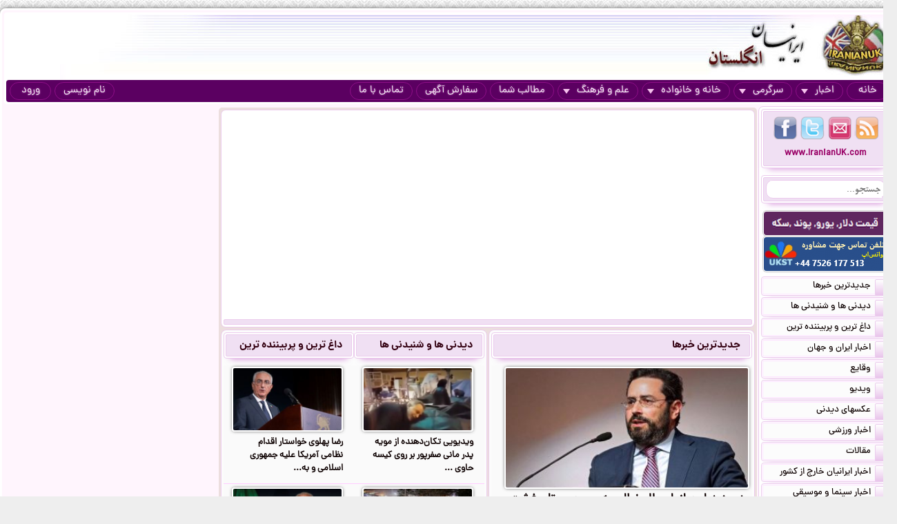

--- FILE ---
content_type: text/html; charset=UTF-8
request_url: https://iranianuk.com/?u=%D9%85%D8%B1%DA%AF+%D8%A8%D8%B1+%D8%A7%D8%B3%D8%B1%D8%A7%D8%A6%D9%8A%D9%84
body_size: 22170
content:
<!doctype html><html lang="fa"><head><meta charset="utf-8"><base href="https://iranianuk.com/"><title>Iranian UK | ایرانیان انگلستان</title><meta name="keywords" content="اخبار, سرگرمی, ایرانیان, انگلستان, لندن, عکس, دیدنی, سیاسی, ورزشی, داغ, فوری, گزارش, تحلیل, طنز, جوک, دانلود, فیلم, کلیپ, ویدیو, حوادث, پزشکی, موزیک, ایرانی, خارجی, قیمت, ارز, دلار, پوند, یورو, موسیقی, جنسی, دختران, پسران, اینترنت, موبایل, مقاله"><meta name="description" content="مهم‌ترین خبرها و تحلیل های ایران و جهان، ویدیو و گزارش‌های تصویری را در ایرانیان انگلستان دنبال کنید"><meta http-equiv="X-UA-Compatible" content="IE=IE7"><meta http-equiv="imagetoolbar" content="no"><meta http-equiv="Pragma" content="no-cache"><meta http-equiv="Cache-Control" content="no-cache"><meta http-equiv="content-type" content="text/html; charset=utf-8"><meta http-equiv="content-style-type" content="text/css"><meta http-equiv="content-language" content="fa"><meta itemprop="name" content="Iranian UK | ایرانیان انگلستان"><meta itemprop="description" content="مهم‌ترین خبرها و تحلیل های ایران و جهان، ویدیو و گزارش‌های تصویری را در ایرانیان انگلستان دنبال کنید"><meta itemprop="summary" content="مهم‌ترین خبرها و تحلیل های ایران و جهان، ویدیو و گزارش‌های تصویری را در ایرانیان انگلستان دنبال کنید"><meta name="author" content="iranianuk.com"><meta name="robots" content="index,follow,all"><meta name="revisit-after" content="1 days"><meta name="generator" content="iranianuk.com"><meta name="programmer" content="iranianuk.com"><meta name="coverage" content="Worldwide"><meta name="distribution" content="Global"><meta name="rating" content="Safe For Kids"><meta name="language" content="fa"><meta name="title" content="Iranian UK | ایرانیان انگلستان"><meta name="abstract" content="Iranian UK | ایرانیان انگلستان"><meta name="topic" content="Iranian UK | ایرانیان انگلستان"><meta name="category" content="news"><meta name="designer" content="iranianuk.com"><meta name="Reply-to" content="info@iranianuk.com"><meta name="owner" content="iranianuk.com"><meta name="url" content="https://iranianuk.com/"><meta name="identifier-URL" content="https://iranianuk.com/"><meta name="directory" content="news"><meta name="email" content="info{at}iranianuk.com"><meta name="expires" content="never"><meta name="rating" content="General"><meta name="doc-class" content="Living Document"><meta name="document-type" content="Public"><meta name="document-rating" content="General"><meta name="classification" content="Consumer"><meta name="copyright" content="All Rights Reserved for iranianuk.com"><meta name="geo.placename" content="London"><meta name="geo.region" content="GB"><meta name="geo.position" content="51.508896,-0.163164"><meta name="ICBM" content="51.508896,-0.163164"><meta name="DC.Language" content="fa"><meta name="DC.Date" content="2026"><meta name="DC.Title" content="Iranian UK | ایرانیان انگلستان"><meta name="DC.Subject" content="Iranian UK | ایرانیان انگلستان"><meta name="DC.Description" content="مهم‌ترین خبرها و تحلیل های ایران و جهان، ویدیو و گزارش‌های تصویری را در ایرانیان انگلستان دنبال کنید"><meta name="DC.Creator" content="iranianuk.com"><meta name="DC.Publisher" content="iranianuk.com"><meta name="DC.Contributor" content="Contributor"><meta name="DC.Type" content="Public Website"><meta name="DC.Format" content="Public Website"><meta name="DC.Identifier" content="iranianuk.com"><meta name="DC.Source" content="iranianuk.com"><meta name="DC.Relation" content="iranianuk.com"><meta name="DC.Coverage" content="iranianuk.com"><meta name="DC.Rights" content="iranianuk.com"><meta property="og:title" content="Iranian UK | ایرانیان انگلستان"><meta property="og:description" content="مهم‌ترین خبرها و تحلیل های ایران و جهان، ویدیو و گزارش‌های تصویری را در ایرانیان انگلستان دنبال کنید"><meta property="og:site_name" content="Iranian UK | ایرانیان انگلستان"><meta property="og:type" content="website"><meta property="og:url" content="https://iranianuk.com/?u=%D9%85%D8%B1%DA%AF+%D8%A8%D8%B1+%D8%A7%D8%B3%D8%B1%D8%A7%D8%A6%D9%8A%D9%84"><link rel="canonical" href="https://iranianuk.com/?u=%D9%85%D8%B1%DA%AF+%D8%A8%D8%B1+%D8%A7%D8%B3%D8%B1%D8%A7%D8%A6%D9%8A%D9%84"><meta property="og:image" content="https://iranianuk.com/db/pages/files/images/img.jpg"><script charset="UTF-8" data-no-optimize="1" data-wpmeteor-nooptimize="true" data-cfasync="false" nowprocket>window.FAST_CMP_OPTIONS = { domainUid: 'efdc9f08-7a25-548d-b065-a5a8b06e067b', countryCode: 'GB', jurisdiction: 'tcfeuv2', policyUrl: 'https://iranianuk.com/page/privacy-policy', displaySynchronous: false, publisherName: 'iranianuk.com', publisherLogo: function (c) { return c.createElement('img', { src: , height: '40' });}, bootstrap: { excludedIABVendors: [], excludedGoogleVendors: [] }, custom: { vendors: [] } };(function(){var e={617:function(e){window.FAST_CMP_T0=Date.now();window.FAST_CMP_QUEUE={};window.FAST_CMP_QUEUE_ID=0;function t(){var e=Array.prototype.slice.call(arguments);if(!e.length)return Object.values(window.FAST_CMP_QUEUE);else if(e[0]==="ping"){if(typeof e[2]==="function")e[2]({cmpLoaded:false,cmpStatus:"stub",apiVersion:"2.0",cmpId:parseInt("388",10)})}else window.FAST_CMP_QUEUE[window.FAST_CMP_QUEUE_ID++]=e}e.exports={name:"light",handler:t}}};var t={};function a(r){var n=t[r];if(n!==void 0)return n.exports;var o=t[r]={exports:{}};e[r](o,o.exports,a);return o.exports}var r={};!function(){function e(t){"@babel/helpers - typeof";return e="function"==typeof Symbol&&"symbol"==typeof Symbol.iterator?function(e){return typeof e}:function(e){return e&&"function"==typeof Symbol&&e.constructor===Symbol&&e!==Symbol.prototype?"symbol":typeof e},e(t)}var t=a(617);var r="__tcfapiLocator";var n=window;var o=n;var i;function f(){var e=n.document;var t=!!n.frames[r];if(!t)if(e.body){var a=e.createElement("iframe");a.style.cssText="display:none";a.name=r;e.body.appendChild(a)}else setTimeout(f,5);return!t}function s(t){var a=typeof t.data==="string";var r={};if(a)try{r=JSON.parse(t.data)}catch(e){}else r=t.data;var n=e(r)==="object"?r.__tcfapiCall:null;if(n)window.__tcfapi(n.command,n.version,(function(e,r){var o={__tcfapiReturn:{returnValue:e,success:r,callId:n.callId}};if(t&&t.source&&t.source.postMessage)t.source.postMessage(a?JSON.stringify(o):o,"*")}),n.parameter)}while(o){try{if(o.frames[r]){i=o;break}}catch(e){}if(o===n.top)break;o=o.parent}if(n.FAST_CMP_HANDLER!=="custom"){if(!i){f();n.__tcfapi=t.handler;n.FAST_CMP_HANDLER=t.name;n.addEventListener("message",s,false)}else{n.__tcfapi=t.handler;n.FAST_CMP_HANDLER=t.name}for(var c in window.FAST_CMP_QUEUE||{})n.__tcfapi.apply(null,window.FAST_CMP_QUEUE[c])}}()})();</script><script charset="UTF-8" async="true" data-no-optimize="1" data-wpmeteor-nooptimize="true" data-cfasync="false" nowprocket src="https://static.fastcmp.com/fast-cmp-stub.js"></script><script src="https://www.flashb.id/universal/c43180ee-9dc8-5a9b-8c93-308ab6a2205c.js" async data-cfasync="false"></script>   <script type="text/javascript" data-cfasync="false">     window._hbdbrk = window._hbdbrk || [];     window._hbdbrk.push(['_vars', {       page_type: 'home'     }]);   </script><link rel="shortcut icon" href="https://iranianuk.com/db/pages/files/images/favicon.ico"><link rel="apple-touch-icon-precomposed" href="https://iranianuk.com/db/pages/files/images/favicon.ico" type="image/x-icon"><link rel="icon" href="https://iranianuk.com/db/pages/files/images/favicon.ico" type="image/x-icon"><link rel="stylesheet" href="https://iranianuk.com/style.css" media="screen" type="text/css"><link rel="stylesheet" href="https://iranianuk.com/db/pages/files/images/newads.css?v=1" media="screen" type="text/css"><link rel="stylesheet" href="https://iranianuk.com/banners.css" media="screen" type="text/css"><script src="//code.jquery.com/jquery-1.11.0.min.js"></script><script src="//code.jquery.com/jquery-migrate-1.2.1.min.js"></script><link rel="stylesheet" href="https://iranianuk.com/db/db/js/jquery-ui-1.10.3.custom.min.css" media="screen" type="text/css"><script src="https://iranianuk.com/db/db/js/jquery-ui.custom.min.js"></script><script type="text/javascript" src="https://iranianuk.com/db/db/js/fancybox/jquery.fancybox.js?v=2.1.5"></script><link rel="stylesheet" type="text/css" href="https://iranianuk.com/db/db/js/fancybox/jquery.fancybox.css?v=2.1.5" media="screen"><script src="https://iranianuk.com/db/db/js/codes5.js"></script></head><body><div id="full_window"><div id="site_window"><header><div id="site_header"><div id="banners_header"><div class="banners_container"></div></div></div><nav id="topmenu"><ul id="loginbtn"><li><a class="btnmenu" href="https://iranianuk.com/user/signup">نام نویسی</a></li><li><a class="btnmenu fancybox" href="#login_pop">ورود</a></li></ul><ul><li><a class="btnmenu" href="https://iranianuk.com/" >خانه</a></li><li class="dropmenu_container"><a class="btnmenu" href="javascript:void(0);">اخبار<span class="downmenu_arrow_space"></span><span class="downmenu_arrow"></span></a><div class="dropmenu"><a href="c/23/1/اخبار-ایران-و-جهان" class="dropmenu_item">اخبار ایران و جهان</a><a href="c/26/1/وقایع" class="dropmenu_item">وقایع</a><a href="c/3/1/ویدیو" class="dropmenu_item">ویدیو</a><a href="c/32/1/عکسهای-دیدنی" class="dropmenu_item">عکسهای دیدنی</a><a href="c/36/1/اخبار-ورزشی" class="dropmenu_item">اخبار ورزشی</a><a href="c/35/1/مقالات" class="dropmenu_item">مقالات</a><a href="c/22/1/اخبار-ایرانیان-خارج-از-کشور" class="dropmenu_item">اخبار ایرانیان خارج از کشور</a><a href="c/24/1/اخبار-سینما-و-موسیقی" class="dropmenu_item">اخبار سینما و موسیقی</a><a href="c/9/1/روزنامه-ها-و-مجلات" class="dropmenu_item">روزنامه ها و مجلات</a></div></li><li class="dropmenu_container"><a class="btnmenu" href="javascript:void(0);">سرگرمی<span class="downmenu_arrow_space"></span><span class="downmenu_arrow"></span></a><div class="dropmenu"><a href="c/2/1/دانلود-موزیک" class="dropmenu_item">دانلود موزیک</a><a href="c/17/1/طنز-و-جوک" class="dropmenu_item">طنز و جوک</a><a href="c/10/1/فال-طالع-بینی-و-تعبیر-خواب" class="dropmenu_item">فال طالع بینی و تعبیر خواب</a><a href="c/1/1/رنگارنگ" class="dropmenu_item">رنگارنگ</a></div></li><li class="dropmenu_container"><a class="btnmenu" href="javascript:void(0);">خانه و خانواده<span class="downmenu_arrow_space"></span><span class="downmenu_arrow"></span></a><div class="dropmenu"><a href="c/37/1/دختران-پسران-و-مسائل-جنسی" class="dropmenu_item">دختران پسران و مسائل جنسی</a><a href="c/14/1/پزشکی-و-سلامتی" class="dropmenu_item">پزشکی و سلامتی</a><a href="c/6/1/خانواده-و-زندگی-زناشویی" class="dropmenu_item">خانواده و زندگی زناشویی</a><a href="c/27/1/زنان" class="dropmenu_item">زنان</a><a href="c/33/1/مد-آرایش-و-زییایی" class="dropmenu_item">مد, آرایش و زییایی</a><a href="c/31/1/تغذیه-رژیم-و-گیاهان-داروئی" class="dropmenu_item">تغذیه رژیم و گیاهان داروئی</a><a href="c/34/1/آشپزی" class="dropmenu_item">آشپزی</a></div></li><li class="dropmenu_container"><a class="btnmenu" href="javascript:void(0);">علم و فرهنگ<span class="downmenu_arrow_space"></span><span class="downmenu_arrow"></span></a><div class="dropmenu"><a href="c/15/1/علمی-و-دانستنیها" class="dropmenu_item">علمی و دانستنیها</a><a href="c/25/1/داستان" class="dropmenu_item">داستان</a><a href="c/8/1/روانشناسی" class="dropmenu_item">روانشناسی</a><a href="c/11/1/تاریخی-فرهنگی-و-هنری" class="dropmenu_item">تاریخی فرهنگی و هنری</a><a href="c/30/1/مذهب-و-عرفان" class="dropmenu_item">مذهب و عرفان</a><a href="c/4/1/کتاب-و-شعر-فارسی" class="dropmenu_item">کتاب و شعر فارسی</a><a href="c/7/1/ایران-سرای-من" class="dropmenu_item">ایران سرای من</a><a href="c/5/1/کامپیوتر-و-دانلود-نرم-افزار" class="dropmenu_item">کامپیوتر و دانلود نرم افزار</a><a href="c/21/1/راهنمای-زندگی-خارج-از-کشور" class="dropmenu_item">راهنمای زندگی خارج از کشور</a><a href="c/19/1/تحصیل-در-خارج-از-کشور" class="dropmenu_item">تحصیل در خارج از کشور</a><a href="c/20/1/مهاجرت" class="dropmenu_item">مهاجرت</a></div></li><li><a class="btnmenu" href="https://iranianuk.com/20181228145044031/" >مطالب شما</a></li><li><a class="btnmenu" href="https://iranianuk.com/page/ad" >سفارش آگهی</a></li><li><a class="btnmenu" href="https://iranianuk.com/page/contact" >تماس با ما</a></li></ul></nav></header><div id="col_midright"><div id="col_mid"><article><div id="home_container"><div class="box1"><div data-actirise-slot="top-page" class="device-mobile device-tablet device-desktop ads 1"></div><div class="box3"><div id="home_topbanners" align="center"><div class="banners_container"></div></div></div></div><div id="home_right"><div class="box6"><div class="box2"><div class="box3"><a href="c/-1/1/جدیدترین-خبرها" class="home_box_title_link">جدیدترین خبرها</a></div></div><main><article><ul><li>
				<div class="big-video">
					<a href="20260126173515030/مدیر-دیدبان-سازمان-ملل-خطاب-به-بی-بی-سی-تاریخ-ثبت-خواهد-کرد-که-شما-از-کشتار-جمعی-ایران-چیزی-ننوشتید">
					<!--<i class="fa fa-play" aria-hidden="true"></i>-->
						<img src="db/pages/2026/01/26/030/thumb2.jpg" class="img-thumb"/>
					</a>
				</div>
				<div class="big-text">
					<h3>
					<!--<a href="" class="fa fa-ellipsis-v"></a>-->
						<a href="20260126173515030/مدیر-دیدبان-سازمان-ملل-خطاب-به-بی-بی-سی-تاریخ-ثبت-خواهد-کرد-که-شما-از-کشتار-جمعی-ایران-چیزی-ننوشتید">مدیر دیدبان سازمان ملل خطاب به بی‌بی‌سی: تاریخ ثبت خواهد کرد که شما از کشتار جمعی ایران چیزی ننوشتید</a>
					</h3>
				</div>
			</li><div class="no-li-border no-border-a "><a href="20260126171457028/آرایش-جنگی-تمام-عیار-در-خاورمیانه-رمزگشایی-از-آرمادای-ترامپ-برای-رویارویی-نظامی-با-ایران" class="home_link_compact"><li>آرایش جنگی «تمام عیار» در خاورمیانه؛ رمزگشایی از «آرمادای» ترامپ برای رویارویی نظامی با ایران</li></a></div><div class="no-li-border  "><a href="20260126171456027/رهبر-حزب-الله-لبنان-تهدید-آمریکا-علیه-ایران-را-تهدید-علیه-خودمان-می-دانیم" class="home_link_compact"><li>رهبر حزب‌الله لبنان: تهدید آمریکا علیه ایران را تهدید علیه خودمان می‌دانیم</li></a></div><div class="no-li-border  "><a href="20260126170743025/فایننشال-تایمز-از-امپراتوری-۴۰۰-میلیون-یورویی-علی-انصاری-در-اروپا-پرده-برداشت" class="home_link_compact"><li>فایننشال تایمز از امپراتوری ۴۰۰ میلیون یورویی علی انصاری در اروپا پرده برداشت</li></a></div><div class="no-li-border  "><a href="20260126173011029/یادی-از-گلهای-پرپر-شده-ایران-دیانا-بهادر-را-کشتند-و-گفتند-بگویید-تصادف-کرده-است" class="home_link_compact"><li>یادی از گلهای پرپر شده ایران؛  دیانا بهادر را کشتند و گفتند بگویید تصادف کرده است</li></a></div><div class="banners_container"></div><div class="no-li-border  "><a href="20260126153450024/ایتالیا-اعلام-کرد-از-تروریستی-شناخته-شدن-سپاه-پاسداران-حمایت-می-کند" class="home_link_compact"><li>ایتالیا اعلام کرد از «تروریستی‌ شناخته‌ شدن» سپاه پاسداران حمایت می‌کند</li></a></div><div class="no-li-border  "><a href="20260126144042023/چرا-جمهوری-اسلامی-اینقدر-به-عدد-۳۱۱۷-علاقه-دارد" class="home_link_compact"><li>چرا جمهوری اسلامی اینقدر به عدد ۳۱۱۷  علاقه دارد؟</li></a></div><div class="no-li-border  "><a href="20260126140149022/اکبر-عبدی-امیدوارم-که-پزشکیان-بدون-عذاب-از-این-دنیا-نرود" class="home_link_compact"><li>اکبر عبدی: امیدوارم که پزشکیان بدون عذاب از این دنیا نرود</li></a></div><div class="no-li-border  "><a href="20260126133645020/کانال-۱۴-اسرائیل-آمریکا-برای-انجام-عملیات-نقطه-ای-علیه-جمهوری-اسلامی-آمادگی-کامل-دارد" class="home_link_compact"><li>کانال ۱۴ اسرائیل: آمریکا برای انجام «عملیات نقطه‌ای» علیه جمهوری اسلامی آمادگی کامل دارد</li></a></div><div class="banners_container"></div><div class="no-li-border  "><a href="20260126132711019/هشدار-محسنی-اژه-ای-و-سایه-محاکمه-های-شتابزده-و-خطر-اعدام-معترضان-در-زندان-ها" class="home_link_compact"><li>هشدار محسنی اژه‌ای و سایه محاکمه‌های شتابزده و خطر اعدام معترضان در زندان‌ها</li></a></div><div class="no-li-border  "><a href="20260126132034018/شهروندی-از-مشهد-ماموران-از-آمبولانس-پیاده-شدند-و-به-معترضان-حمله-کردند" class="home_link_compact"><li>شهروندی از مشهد: ماموران از آمبولانس پیاده شدند و به معترضان حمله کردند</li></a></div><div class="no-li-border  last-border-a"><a href="20260126115943017/روسیه-حمله-به-ایران-باعث-بی-ثباتی-شدید-خاورمیانه-خواهد-شد-ناو-هواپیمابر-لینکلن-وارد-منطقه-شد" class="home_link_compact"><li>روسیه: حمله به ایران باعث بی‌ثباتی شدید خاورمیانه خواهد شد&#47; ناو هواپیمابر لینکلن وارد منطقه شد</li></a></div><article><ul><li>
				<div class="big-video">
					<a href="20260126115430016/مستنداتی-از-کشتن-بازداشت-شدگان-با-دست-بسته">
					<!--<i class="fa fa-play" aria-hidden="true"></i>-->
						<img src="db/pages/2026/01/26/016/thumb2.jpg" class="img-thumb"/>
					</a>
				</div>
				<div class="big-text">
					<h3>
					<!--<a href="" class="fa fa-ellipsis-v"></a>-->
						<a href="20260126115430016/مستنداتی-از-کشتن-بازداشت-شدگان-با-دست-بسته">مستنداتی از کشتن بازداشت‌شدگان با دست‌بسته</a>
					</h3>
				</div>
			</li>
				<li class="small-list home">
					<div class="row">
						<div class="col-xl-4 left-box">
							<div class="small-img">
								<a href="20250515062657001/تصویری-آبگوشت-استخوان-سوپرفودی-محبوب-سلبریتی-ها" class="smallimg">
									<!--<i class="fa fa-play" aria-hidden="true"></i>-->
									<img src="db/pages/2025/05/15/001/thumb2.jpg" class="img-thumb" alt="(تصویری) آبگوشت استخوان؛ سوپرفودی محبوب سلبریتی‌ها!"/></a>
								</a>
								<!--<a href="" class="fa fa-ellipsis-v"></a>-->
							</div>
						</div>
						<div class="col-xl-8 right-box">
							<div class="small-text">
								<a href="20250515062657001/تصویری-آبگوشت-استخوان-سوپرفودی-محبوب-سلبریتی-ها"><h3>(تصویری) آبگوشت استخوان؛ سوپرفودی محبوب سلبریتی‌ها!</h3></a><span class="l-date"><span>
							</div>
						</div>
					</div>            
					<div class="clear"></div>
				</li>
			
				<li class="small-list home">
					<div class="row">
						<div class="col-xl-4 left-box">
							<div class="small-img">
								<a href="20260126110507015/سه-گزینه-نظامی-روی-میز-ترامپ-سازگارا-رئیس-جمهوری-آمریکا-درقبال-معترضان-ایرانی-مسئولیت-اخلاقی-دارد" class="smallimg">
									<!--<i class="fa fa-play" aria-hidden="true"></i>-->
									<img src="db/pages/2026/01/26/015/thumb2.jpg" class="img-thumb" alt="سه گزینه نظامی روی میز ترامپ؛ سازگارا: رئیس جمهوری آمریکا درقبال معترضان ایرانی مسئولیت اخلاقی دارد"/></a>
								</a>
								<!--<a href="" class="fa fa-ellipsis-v"></a>-->
							</div>
						</div>
						<div class="col-xl-8 right-box">
							<div class="small-text">
								<a href="20260126110507015/سه-گزینه-نظامی-روی-میز-ترامپ-سازگارا-رئیس-جمهوری-آمریکا-درقبال-معترضان-ایرانی-مسئولیت-اخلاقی-دارد"><h3>سه گزینه نظامی روی میز ترامپ؛ سازگارا: رئیس جمهوری آمریکا درقبال معترضان ایرانی مسئولیت اخلاقی دارد</h3></a><span class="l-date"><span>
							</div>
						</div>
					</div>            
					<div class="clear"></div>
				</li>
			
				<li class="small-list home">
					<div class="row">
						<div class="col-xl-4 left-box">
							<div class="small-img">
								<a href="20260126101843014/گزارش-ها-از-گروگان-گیری-پزشکان-و-کادر-درمان-به-دلیل-درمان-معترضان-هدف-تیراندازی-ماموران-رژیم" class="smallimg">
									<!--<i class="fa fa-play" aria-hidden="true"></i>-->
									<img src="db/pages/2026/01/26/014/thumb2.jpg" class="img-thumb" alt="گزارش‌ها از «گروگان‌گیری» پزشکان و کادر درمان به‌دلیل درمان معترضان هدف تیراندازی ماموران رژیم"/></a>
								</a>
								<!--<a href="" class="fa fa-ellipsis-v"></a>-->
							</div>
						</div>
						<div class="col-xl-8 right-box">
							<div class="small-text">
								<a href="20260126101843014/گزارش-ها-از-گروگان-گیری-پزشکان-و-کادر-درمان-به-دلیل-درمان-معترضان-هدف-تیراندازی-ماموران-رژیم"><h3>گزارش‌ها از «گروگان‌گیری» پزشکان و کادر درمان به‌دلیل درمان معترضان هدف تیراندازی ماموران رژیم</h3></a><span class="l-date"><span>
							</div>
						</div>
					</div>            
					<div class="clear"></div>
				</li>
			</article></ul><article><ul><li>
				<div class="big-video">
					<a href="20260125161148016/خانواده-سعید-امامی-در-آمریکا-فهیمه-دری-نوگورانی-و-فرزندش-ساکن-کالیفرنیا">
					<!--<i class="fa fa-play" aria-hidden="true"></i>-->
						<img src="db/pages/2026/01/25/016/thumb2.jpg" class="img-thumb"/>
					</a>
				</div>
				<div class="big-text">
					<h3>
					<!--<a href="" class="fa fa-ellipsis-v"></a>-->
						<a href="20260125161148016/خانواده-سعید-امامی-در-آمریکا-فهیمه-دری-نوگورانی-و-فرزندش-ساکن-کالیفرنیا">خانواده سعید امامی در آمریکا؛ فهیمه دری نوگورانی و فرزندش ساکن کالیفرنیا</a>
					</h3>
				</div>
			</li>
				<li class="small-list home">
					<div class="row">
						<div class="col-xl-4 left-box">
							<div class="small-img">
								<a href="20260126101334013/شاهنامه-هنوز-زنده-است-این-بار-در-خیابان-های-ایران" class="smallimg">
									<!--<i class="fa fa-play" aria-hidden="true"></i>-->
									<img src="db/pages/2026/01/26/013/thumb2.jpg" class="img-thumb" alt="شاهنامه هنوز زنده است؛ این بار در خیابان‌های ایران"/></a>
								</a>
								<!--<a href="" class="fa fa-ellipsis-v"></a>-->
							</div>
						</div>
						<div class="col-xl-8 right-box">
							<div class="small-text">
								<a href="20260126101334013/شاهنامه-هنوز-زنده-است-این-بار-در-خیابان-های-ایران"><h3>شاهنامه هنوز زنده است؛ این بار در خیابان‌های ایران</h3></a><span class="l-date"><span>
							</div>
						</div>
					</div>            
					<div class="clear"></div>
				</li>
			
				<li class="small-list home">
					<div class="row">
						<div class="col-xl-4 left-box">
							<div class="small-img">
								<a href="20260126094912011/کانال-۱۴-اسرائیل-آمریکا-تغییر-رژیم-ایران-را-یک-ضرورت-اساسی-می-داند" class="smallimg">
									<!--<i class="fa fa-play" aria-hidden="true"></i>-->
									<img src="db/pages/2026/01/26/011/thumb2.jpg" class="img-thumb" alt="کانال ۱۴ اسرائیل: آمریکا تغییر رژیم ایران را یک ضرورت اساسی می‌داند"/></a>
								</a>
								<!--<a href="" class="fa fa-ellipsis-v"></a>-->
							</div>
						</div>
						<div class="col-xl-8 right-box">
							<div class="small-text">
								<a href="20260126094912011/کانال-۱۴-اسرائیل-آمریکا-تغییر-رژیم-ایران-را-یک-ضرورت-اساسی-می-داند"><h3>کانال ۱۴ اسرائیل: آمریکا تغییر رژیم ایران را یک ضرورت اساسی می‌داند</h3></a><span class="l-date"><span>
							</div>
						</div>
					</div>            
					<div class="clear"></div>
				</li>
			
				<li class="small-list home">
					<div class="row">
						<div class="col-xl-4 left-box">
							<div class="small-img">
								<a href="20250605135135013/مکی-مهکامه-زنگنه-از-فرار-از-ایران-در-۹-سالگی-تا-رتبه-۲۳-ثروتمندترین-زنان-خودساخته-آمریکا" class="smallimg">
									<!--<i class="fa fa-play" aria-hidden="true"></i>-->
									<img src="db/pages/2025/06/05/013/thumb2.jpg" class="img-thumb" alt="مکی (مهکامه) زنگنه، از فرار از ایران در ۹ سالگی تا رتبه ۲۳ «ثروتمندترین زنان خودساخته آمریکا»"/></a>
								</a>
								<!--<a href="" class="fa fa-ellipsis-v"></a>-->
							</div>
						</div>
						<div class="col-xl-8 right-box">
							<div class="small-text">
								<a href="20250605135135013/مکی-مهکامه-زنگنه-از-فرار-از-ایران-در-۹-سالگی-تا-رتبه-۲۳-ثروتمندترین-زنان-خودساخته-آمریکا"><h3>مکی (مهکامه) زنگنه، از فرار از ایران در ۹ سالگی تا رتبه ۲۳ «ثروتمندترین زنان خودساخته آمریکا»</h3></a><span class="l-date"><span>
							</div>
						</div>
					</div>            
					<div class="clear"></div>
				</li>
			</article></ul></main><a href="20260126090614008/وقاحت-و-دروغگویی-فرمانده-یگان-های-ویژه-فراجا-درباره-قتل-عام-مردم-ما-فقط-از-پینت-بال-استفاده-کردیم" class="home_link_compact"><li>وقاحت و دروغگویی فرمانده یگان های ویژه فراجا درباره قتل‌عام مردم: ما فقط از پینت‌بال استفاده کردیم</li></a><div class="custom-banner-17"><div class="banners_container"></div></div><a href="20251227131715016/تصاویر-نیمه-برهنه-سام-اصغری-برای-یک-مجله-اروتیک" class="home_link_compact"><li>تصاویر نیمه برهنه سام اصغری برای یک مجله اروتیک</li></a><a href="20260126082400005/کشتار-در-بازار-رشت-واشنگتن-پست-نیروهای-امنیتی-معترضان-گریزان-از-آتش-را-به-رگبار-بستند" class="home_link_compact"><li>کشتار در بازار رشت؛ واشنگتن‌پست: نیروهای امنیتی معترضان گریزان از آتش را به رگبار بستند</li></a><a href="20250612141515014/تصویری-چگونه-انواع-شکل-شکم-سرنخ-بیماری-های-پنهان-را-نشان-می-دهند" class="home_link_compact"><li>(تصویری) چگونه انواع شکل شکم سرنخ بیماری‌های پنهان را نشان می‌دهند؟</li></a><a href="20260126085041007/وزیر-خارجه-آمریکا-به-بغداد-درباره-روابطش-با-تهران-هشدار-داد" class="home_link_compact"><li>وزیر خارجه آمریکا به بغداد درباره روابطش با تهران هشدار داد</li></a><a href="20250604142018019/زندگی-اصغر-قاتل-بامیه-فروشی-که-اولین-قاتل-سریالی-در-ایران-و-عراق-شد" class="home_link_compact"><li>زندگی « اصغر قاتل»، بامیه فروشی که اولین قاتل سریالی در ایران و عراق شد</li></a><a href="20191201081936015/قیمت-دلار-یورو-پوند-سکه-و-طلا-در-بازار-امروز-دوشنبه-۶-بهمن" class="home_link_compact"><li>قیمت دلار, یورو, پوند, سکه و طلا در بازار امروز : ‌دوشنبه ۶ بهمن</li></a><a href="20260126080812002/راجر-واترز-از-مردم-ایران-عذرخواهی-کرد" class="home_link_compact"><li>راجر واترز از مردم ایران عذرخواهی کرد</li></a><a href="20260126075704001/الگوی-سرکوب-جمهوری-اسلامی-در-کشتار-بزرگ-دی-۱۴۰۴-و-نسبت-آن-با-سرکوب-در-دهه-۶۰" class="home_link_compact"><li>الگوی سرکوب جمهوری‌اسلامی در کشتار بزرگ دی‌ ۱۴۰۴ و نسبت آن با سرکوب در دهه ۶۰</li></a><a href="20260125230454036/گزارش-کانال۱۴-اسرائیل-از-آرایش-نظامی-آمریکا-حلقه-به-دور-جمهوری-اسلامی-تنگ-تر-شده-است" class="home_link_compact"><li>گزارش کانال۱۴ اسرائیل از آرایش نظامی آمریکا؛ حلقه به دور جمهوری اسلامی تنگ‌تر شده است</li></a><a href="20250609211030021/تصاویر-پشت-دیوارنگاره-های-بنکسی-چه-فلسفه-ای-پنهان-است" class="home_link_compact"><li>تصاویر: پشت دیوارنگاره‌های «بنکسی» چه فلسفه‌ای پنهان است؟</li></a><a href="20260125234341041/یک-فرمانده-سابق-سپاه-این-بار-ممکن-است-ما-اول-حمله-کنیم" class="home_link_compact"><li>یک فرمانده سابق سپاه: این‌بار ممکن است ما اول حمله کنیم</li></a><a href="20260125234339040/پیام-فرزانه-روستایی-به-چلاق-های-مغزی-خارج-از-کشور" class="home_link_compact"><li>پیام فرزانه روستایی به «چلاق های مغزی» خارج از کشور</li></a><a href="20260125233842039/روایت-رسانه-های-اسرائیل-از-سفر-مقام-های-آمریکایی-و-هفته-سرنوشت-ساز-خاورمیانه" class="home_link_compact"><li>روایت رسانه‌های اسرائیل از سفر مقام‌های آمریکایی و هفته «سرنوشت‌ساز» خاورمیانه</li></a><a href="20260125230915037/مشاهدات-یک-جراح-از-سرکوب-خونین-معترضان-هیچ-چیز-با-آنچه-در-بیمارستان-ها-دیدم-قابل-مقایسه-نیست" class="home_link_compact"><li>مشاهدات یک جراح از سرکوب خونین معترضان: هیچ‌چیز با آنچه در بیمارستان‌ها دیدم قابل مقایسه نیست</li></a><a href="20260125224625034/معمای-انسداد-تنگه-هرمز-چرا-خطرناک-ترین-سلاح-ایران-وقتی-شلیک-نمی-شود-خطرناک-تر-است" class="home_link_compact"><li>معمای انسداد تنگه هرمز؛ چرا خطرناک‌ترین سلاح ایران وقتی شلیک نمی‌شود، خطرناک‌تر است؟</li></a><a href="20260125231827038/زندگی-مجازی-رها-بهلولی-پور-دختری-که-با-بوی-بهارنارنج-شیراز-می-گریست" class="home_link_compact"><li>زندگی مجازی رها بهلولی‌پور؛ دختری که با بوی بهارنارنج شیراز می‌گریست</li></a><a href="20260125225735035/چرا-جمهوری-اسلامی-بر-اساس-شواهد-و-آمارها-به-پیش-از-هفتم-دی-باز-نمی-گردد" class="home_link_compact"><li>چرا جمهوری اسلامی بر اساس شواهد و آمارها، به پیش از هفتم دی باز نمی‌گردد؟</li></a><a href="20260125171849022/یادی-از-گلهای-پرپر-شده-ایران-امیررضا-میرزایی-را-کشتند-موهای-پدرش-یک-شبه-سفید-شد" class="home_link_compact"><li>یادی از گلهای پرپر شده ایران؛  امیررضا میرزایی را کشتند؛ موهای پدرش یک‌شبه سفید شد</li></a><a href="20260125162753019/گزارش-ها-از-طرح-ترکیه-برای-ایجاد-منطقه-حائل-مرزی-با-ایران" class="home_link_compact"><li>گزارش‌ها از طرح ترکیه برای ایجاد «منطقه حائل» مرزی با ایران</li></a><a href="20260123130727010/تصاویر-کاترین-شکدم-در-تظاهرات-ایرانیان-در-لندن" class="home_link_compact"><li>تصاویر: کاترین شکدم در تظاهرات ایرانیان در لندن</li></a><a href="20260125191155029/کارزار-کاربران-ایرانی-برای-اخراج-عیسی-هاشمی-پسر-معصومه-ابتکار-و-لیلا-خاتمی-دختر-محمد-خاتمی-از-آمریکا" class="home_link_compact"><li>کارزار کاربران ایرانی برای اخراج عیسی هاشمی، پسر معصومه ابتکار و لیلا خاتمی دختر محمد خاتمی از آمریکا</li></a><a href="20260125205555031/فرانسه-مداخله-نظامی-در-ایران-اولویت-ما-نیست" class="home_link_compact"><li>فرانسه: مداخله نظامی در ایران اولویت ما نیست</li></a><a href="20260125211933033/شاهزاده-رضا-پهلوی-به-جنایت-مزدورانی-که-مانع-درمان-مجروحان-می-شوند-رسیدگی-خواهد-شد" class="home_link_compact"><li>شاهزاده رضا پهلوی: به جنایت مزدورانی که مانع درمان مجروحان می‌شوند رسیدگی خواهد شد</li></a><a href="20260125183338025/بهترین-زمان-نوشیدن-آب-برای-افزایش-سوخت-و-ساز-بدن" class="home_link_compact"><li>بهترین زمان نوشیدن آب برای افزایش سوخت‌و‌ساز بدن</li></a><a href="20260125120341011/فال-روز-دوشنبه-۲۶-ژانویه-۶-بهمن" class="home_link_compact"><li>فال روز دوشنبه ۲۶ ژانویه - ۶ بهمن</li></a><a href="20260125205826032/رقص-سوگ-نمادی-از-ایستادگی-خانواده-های-دادخواه" class="home_link_compact"><li>رقص سوگ، نمادی از ایستادگی خانواده‌های دادخواه</li></a><a href="20260125192634030/رسانه-اسرائیلی-آمریکا-فهرست-قاتلان-معترضان-ایران-را-با-کمک-اسرائیل-تهیه-می-کند" class="home_link_compact"><li>رسانه اسرائیلی: آمریکا فهرست قاتلان معترضان ایران را با کمک اسرائیل تهیه می‌کند</li></a><a href="20260125185852028/آمار-کشتار-خامنه-ای-۳۶۵۰۰-کشته-و-تیرخلاص-به-مجروحان" class="home_link_compact"><li>آمار کشتار خامنه‌ای؛ ۳۶۵۰۰ کشته و تیرخلاص به مجروحان</li></a><a href="20260125184653026/سفیر-آمریکا-در-بلژیک-شاهزاده-رضا-پهلوی-توان-گردآوردن-ایرانیان-را-دارد" class="home_link_compact"><li>سفیر آمریکا در بلژیک: شاهزاده رضا پهلوی توان گردآوردن ایرانیان را دارد</li></a><a href="20260125184941027/افزایش-مفقودشدگان-انقلاب-ملی-ایرانیان-وکلا-از-احتمال-اعدام-های-بی-سروصدا-خبر-می-دهند" class="home_link_compact"><li>افزایش مفقودشدگان انقلاب ملی ایرانیان؛ وکلا از احتمال اعدام‌های بی‌سروصدا خبر می‌دهند</li></a><a href="20260125182920024/شبح-فرود-سخت-چرا-وعده-های-کمک-ترامپ-به-معترضان-پشت-دروازه-های-تهران-مانده-است" class="home_link_compact"><li>شبح «فرود سخت»؛ چرا وعده‌های کمک ترامپ به معترضان پشت دروازه‌های تهران مانده است؟</li></a><a href="20260125182637023/سفر-فرمانده-سنتکام-به-اسرائیل-در-اوج-تنش-با-جمهوری-اسلامی-دریاسالار-کوپر-با-نظامیان-ارشد-اسرائیلی-دیدار-کرد" class="home_link_compact"><li>سفر فرمانده سنتکام به اسرائیل در اوج تنش با جمهوری اسلامی؛ دریاسالار کوپر با نظامیان ارشد اسرائیلی دیدار کرد</li></a><a href="20260125171117021/یادی-از-گلهای-پرپر-شده-ایران-علی-اصغر-خدادادی-در-اعتراضات-اسفراین-کشته-شد-به-دروغ-گفتند-بسیجی-بود" class="home_link_compact"><li>یادی از گلهای پرپر شده ایران؛ علی‌اصغر خدادادی؛ در اعتراضات اسفراین کشته شد، به دروغ گفتند بسیجی بود</li></a><a href="20260125163414020/شاهزاده-رضا-پهلوی-در-گفتگو-با-ساندی-تایمز-جهان-صدای-معترضان-ایرانی-را-بشنود" class="home_link_compact"><li>شاهزاده رضا پهلوی در گفتگو با ساندی‌تایمز: جهان صدای معترضان ایرانی را بشنود</li></a><a href="20260125162148018/اسرائیل-هیوم-اطلاعات-جدید-از-اعدام-معترضان-محاسبات-آمریکا-درباره-حمله-را-تغییر-داد" class="home_link_compact"><li>اسرائیل‌هیوم: اطلاعات جدید از اعدام معترضان، محاسبات آمریکا درباره حمله را تغییر داد</li></a><a href="20260125161355017/نیویورک-تایمز-خامنه-ای-دستور-سرکوب-معترضان-با-استفاده-از-هرگونه-ابزار-لازم-را-داد" class="home_link_compact"><li>نیویورک تایمز: خامنه‌ای دستور سرکوب معترضان با استفاده از هرگونه ابزار لازم را داد</li></a><a href="20260125154252014/تایم-احتمالا-تا-۳۰-هزار-نفر-در-دو-روز-۱۸-و-۱۹-دی-ماه-در-خیابان-ها-کشته-شده-اند" class="home_link_compact"><li>تایم: احتمالا تا ۳۰ هزار نفر در دو روز ۱۸ و ۱۹ دی‌ماه در خیابان‌ها کشته شده‌اند</li></a><a href="20260125153634013/رئیس-بیمارستان-فارابی-بیش-از-هزار-آسیب-دیده-چشمی-را-جراحی-کردیم" class="home_link_compact"><li>رئیس بیمارستان فارابی: بیش از هزار آسیب‌دیده چشمی را جراحی کردیم</li></a><a href="20260125120040010/شاهزاده-رضا-پهلوی-آنچه-در-ایران-می-گذرد-دیگر-اعتراض-نیست-یک-انقلاب-واقعی-است" class="home_link_compact"><li>شاهزاده رضا پهلوی: آنچه در ایران می‌گذرد دیگر اعتراض نیست، یک انقلاب واقعی است</li></a><a href="20260125102153006/ایران-اینترنشنال-دست-کم-۳۶-هزار-و-۵۰۰-ایرانی-در-بزرگ-ترین-قتل-عام-خیابانی-تاریخ-کشته-شدند" class="home_link_compact"><li>ایران‌اینترنشنال: دست‌کم ۳۶ هزار و ۵۰۰ ایرانی در بزرگ‌ترین قتل‌عام خیابانی تاریخ کشته شدند</li></a><a href="20260125085305005/نبرد-آخر-آیا-زمان-تصفیه-حساب-های-تاریخی-فرا-رسیده-است" class="home_link_compact"><li>«نبرد آخر» ؛ آیا زمان تصفیه‌حساب‌های تاریخی فرا رسیده است؟</li></a><a href="20260125104846009/جیره-بندی-۲۰دقیقه-ای-اینترنت-با-حضور-ناظر-برای-دارندگان-کارت-بازرگانی-وحشت-رژیم-از-چیست" class="home_link_compact"><li>جیره‌بندیِ ۲۰دقیقه‌ای اینترنت با حضور ناظر برای دارندگان کارت بازرگانی؛ وحشت رژیم  از چیست؟</li></a><a href="20260125103014007/علی-بهادری-جهرمی-کل-اموال-مشوقان-اغتشاشات-مصادره-خواهد-شد" class="home_link_compact"><li>علی بهادری جهرمی: کل اموال مشوقان «اغتشاشات» مصادره خواهد شد</li></a><a href="20260125083911004/کیمیا-علیزاده-جمهوری-اسلامی-در-حال-اعدام-گروهی-معترضان-است-و-به-عنوان-کشته-های-روزهای-قبل-ثبت-می-کنند" class="home_link_compact"><li>کیمیا علیزاده: جمهوری اسلامی در حال اعدام گروهی معترضان است و به عنوان کشته‌های روزهای قبل، ثبت می‌کنند</li></a><a href="20260125081319002/رادان-دشمن-با-کشته-سازی-در-تلاش-برای-ایجاد-فاصله-بین-مردم-و-نظام-بود" class="home_link_compact"><li>رادان: دشمن با کشته‌سازی در تلاش برای ایجاد فاصله بین مردم و نظام بود</li></a><a href="20260125080518001/انهدام-ناو-هواپیمابر-آمریکایی-در-طرح-جدید-دیوار-نگاره-میدان-انقلاب" class="home_link_compact"><li>انهدام ناو هواپیمابر آمریکایی در طرح جدید دیوار نگاره میدان انقلاب</li></a><a href="20260125104010008/تداوم-برخوردهای-امنیتی-با-شهروندان-بهائی-بازداشت-یک-عکاس-خبری-و-یک-شهروند-۲۸-ساله" class="home_link_compact"><li>تداوم برخوردهای امنیتی با شهروندان بهائی؛ بازداشت یک عکاس خبری و یک شهروند ۲۸ ساله</li></a><a href="20260124234445046/دانشگاه-ایموری-در-آمریکا-تائید-کرد-که-دختر-دبیر-شورای-عالی-امنیت-ملی-جمهوری-اسلامی-را-اخراج-کرده-است" class="home_link_compact"><li>دانشگاه ایموری در آمریکا تائید کرد که دختر دبیر شورای عالی امنیت ملی جمهوری اسلامی را اخراج کرده است</li></a><a href="20260124234443045/اسرائیل-هیوم-اسرائیل-گزارش-اعدام-های-دسته-جمعی-معترضان-در-ایران-را-به-ترامپ-ارائه-کرد" class="home_link_compact"><li>اسرائیل‌هیوم: اسرائیل گزارش اعدام‌های دسته‌جمعی معترضان در ایران را به ترامپ ارائه کرد</li></a><a href="20260124234429038/۱۲-دقیقه-در-کهریزک-سپهر-بابا-کجایی" class="home_link_compact"><li>۱۲ دقیقه در کهریزک؛ سپهر بابا ... کجایی؟</li></a><a href="20260124234441044/این-هفته-کلیدی-است-کانال-۱۳-اسرائیل-بنابر-ارزیابی-ارتش-اسرائیل-آمریکا-به-ایران-حمله-خواهد-کرد" class="home_link_compact"><li>«این هفته کلیدی است»؛ کانال ۱۳ اسرائیل: بنابر ارزیابی ارتش اسرائیل، آمریکا به ایران حمله خواهد کرد</li></a><a href="20260124230544030/احمد-وحیدی-پاسخ-پشیمان-کننده-به-هرگونه-ماجراجویی-می-دهیم" class="home_link_compact"><li>احمد وحیدی: پاسخ پشیمان‌کننده‌‌ به هرگونه ماجراجویی می‌دهیم</li></a><a href="20260124234439043/ابراز-همدردی-شهبانو-فرح-پهلوی-با-بازماندگان-جان-باختگان-اعتراضات-ایران" class="home_link_compact"><li>ابراز همدردی شهبانو فرح پهلوی با بازماندگان جان‌باختگان اعتراضات ایران</li></a><a href="20260124234432040/اسرائیل-هیوم-ایران-در-تنگنا-قرار-گرفته-و-با-انتخابی-سرنوشت-ساز-درباره-اسرائیل-روبه-روست" class="home_link_compact"><li>اسرائیل‌هیوم: ایران در تنگنا قرار گرفته و با انتخابی سرنوشت‌ساز درباره اسرائیل روبه‌روست</li></a><a href="20260124151032018/رضا-پهلوی-خواستار-اقدام-نظامی-آمریکا-علیه-جمهوری-اسلامی-و-به-ویژه-سپاه-پاسداران-شد" class="home_link_compact"><li>رضا پهلوی خواستار اقدام نظامی آمریکا علیه جمهوری اسلامی و به‌ویژه سپاه پاسداران شد</li></a><a href="20260124234431039/انجمن-اسلامی-دانشجویان-دانشگاه-صنعتی-شریف-زیر-فشار-نهادهای-امنیتی" class="home_link_compact"><li>انجمن اسلامی دانشجویان دانشگاه صنعتی شریف زیر فشار نهادهای امنیتی</li></a><a href="20260124143135016/واکنش-سپاه-به-جابه-جایی-ناوگان-های-آمریکا-در-منطقه-ما-آماده-و-انگشت-به-ماشه-هستیم" class="home_link_compact"><li>واکنش سپاه به جابه‌جایی ناوگان‌های آمریکا در منطقه: ما آماده و انگشت به ماشه هستیم</li></a><a href="20260124234426037/آبراهام-لینکلن-در-راه-ایران-از-ناو-گروه-حامل-۷۰-جنگنده-چه-می-دانیم" class="home_link_compact"><li>آبراهام لینکلن در راه ایران؛ از ناو گروه حامل ۷۰ جنگنده چه می‌دانیم؟</li></a><a href="20260124232734033/ترامپ-برای-بازداشت-مادورو-از-یک-سلاح-محرمانه-استفاده-کردیم-دشمن-غافلگیر-شد" class="home_link_compact"><li>ترامپ: برای بازداشت مادورو از یک سلاح محرمانه استفاده کردیم؛ دشمن غافلگیر شد</li></a><a href="20260124232204032/زندانیان-و-مرگ-های-خاموش-مصداقی-دیگر-از-جنایت-علیه-بشریت-توسط-جمهوری-اسلامی" class="home_link_compact"><li>زندانیان و «مرگ‌های خاموش»؛ مصداقی دیگر از جنایت علیه بشریت توسط جمهوری اسلامی</li></a><a href="20260124193058021/احتمال-قطع-درآمد-نفتی-عراق-به-دلیل-نفوذ-جمهوری-اسلامی-در-دولت-آن-کشور" class="home_link_compact"><li>احتمال قطع درآمد نفتی عراق به دلیل نفوذ جمهوری اسلامی در دولت آن کشور</li></a><a href="20260124230400029/رویترز-از-فشار-آمریکا-به-بولیوی-برای-اخراج-مظنونان-به-جاسوسی-برای-ایران-خبر-داد" class="home_link_compact"><li>رویترز از فشار آمریکا به بولیوی برای اخراج «مظنونان به جاسوسی برای ایران» خبر داد</li></a><a href="c/-1/3/جدیدترین-خبرها" class="home_link_compact"><li>ادامه...</li></a></div><div class="box1"><div class="box3"><div class="banners_container"></div></div></div></div><div id="home_left"><div class="box6"><div class="two-section"><div class="two-left"><div class="box2"><div class="box3"><a href="c/-3/1/داغ-ترین-و-پربیننده-ترین" class="home_box_title_link">داغ ترین و پربیننده ترین</a></div></div><main><article><ul>
			<li class="small-list home-1">
				<div class="row">
					<div class="col-xl-12">
						<div class="small-img">
							<a href="20260124151032018/رضا-پهلوی-خواستار-اقدام-نظامی-آمریکا-علیه-جمهوری-اسلامی-و-به-ویژه-سپاه-پاسداران-شد" class="smallimg">
								<!--<i class="fa fa-play" aria-hidden="true"></i>-->
								<img src="db/pages/2026/01/24/018/thumb2.jpg" class="img-thumb" alt="رضا پهلوی خواستار اقدام نظامی آمریکا علیه جمهوری اسلامی و به‌ویژه سپاه پاسداران شد"/></a>
							</a>
						</div>
						<div class="small-text">
							<a href="20260124151032018/رضا-پهلوی-خواستار-اقدام-نظامی-آمریکا-علیه-جمهوری-اسلامی-و-به-ویژه-سپاه-پاسداران-شد"><h3>رضا پهلوی خواستار اقدام نظامی آمریکا علیه جمهوری اسلامی و به...</h3></a><span class="l-date"><span>
						</div>
					</div>
				</div>            
				<div class="clear"></div>
			</li>
		
			<li class="small-list home-1">
				<div class="row">
					<div class="col-xl-12">
						<div class="small-img">
							<a href="20260122224654041/شاهزاده-رضا-پهلوی-به-ایرانیان-خارج-از-کشور-زیر-پرچم-شیروخورشید-متحد-بمانید" class="smallimg">
								<!--<i class="fa fa-play" aria-hidden="true"></i>-->
								<img src="db/pages/2026/01/22/041/thumb2.jpg" class="img-thumb" alt="شاهزاده رضا پهلوی به ایرانیان خارج از کشور: زیر پرچم شیروخورشید متحد بمانید"/></a>
							</a>
						</div>
						<div class="small-text">
							<a href="20260122224654041/شاهزاده-رضا-پهلوی-به-ایرانیان-خارج-از-کشور-زیر-پرچم-شیروخورشید-متحد-بمانید"><h3>شاهزاده رضا پهلوی به ایرانیان خارج از کشور: زیر پرچم شیروخور...</h3></a><span class="l-date"><span>
						</div>
					</div>
				</div>            
				<div class="clear"></div>
			</li>
		
			<li class="small-list home-1">
				<div class="row">
					<div class="col-xl-12">
						<div class="small-img">
							<a href="20260125191155029/کارزار-کاربران-ایرانی-برای-اخراج-عیسی-هاشمی-پسر-معصومه-ابتکار-و-لیلا-خاتمی-دختر-محمد-خاتمی-از-آمریکا" class="smallimg">
								<!--<i class="fa fa-play" aria-hidden="true"></i>-->
								<img src="db/pages/2026/01/25/029/thumb2.jpg" class="img-thumb" alt="کارزار کاربران ایرانی برای اخراج عیسی هاشمی، پسر معصومه ابتکار و لیلا خاتمی دختر محمد خاتمی از آمریکا"/></a>
							</a>
						</div>
						<div class="small-text">
							<a href="20260125191155029/کارزار-کاربران-ایرانی-برای-اخراج-عیسی-هاشمی-پسر-معصومه-ابتکار-و-لیلا-خاتمی-دختر-محمد-خاتمی-از-آمریکا"><h3>کارزار کاربران ایرانی برای اخراج عیسی هاشمی، پسر معصومه ابتک...</h3></a><span class="l-date"><span>
						</div>
					</div>
				</div>            
				<div class="clear"></div>
			</li>
		
			<li class="small-list home-1">
				<div class="row">
					<div class="col-xl-12">
						<div class="small-img">
							<a href="20260125102153006/ایران-اینترنشنال-دست-کم-۳۶-هزار-و-۵۰۰-ایرانی-در-بزرگ-ترین-قتل-عام-خیابانی-تاریخ-کشته-شدند" class="smallimg">
								<!--<i class="fa fa-play" aria-hidden="true"></i>-->
								<img src="db/pages/2026/01/25/006/thumb2.jpg" class="img-thumb" alt="ایران‌اینترنشنال: دست‌کم ۳۶ هزار و ۵۰۰ ایرانی در بزرگ‌ترین قتل‌عام خیابانی تاریخ کشته شدند"/></a>
							</a>
						</div>
						<div class="small-text">
							<a href="20260125102153006/ایران-اینترنشنال-دست-کم-۳۶-هزار-و-۵۰۰-ایرانی-در-بزرگ-ترین-قتل-عام-خیابانی-تاریخ-کشته-شدند"><h3>ایران‌اینترنشنال: دست‌کم ۳۶ هزار و ۵۰۰ ایرانی در بزرگ‌ترین ق...</h3></a><span class="l-date"><span>
						</div>
					</div>
				</div>            
				<div class="clear"></div>
			</li>
		
			<li class="small-list home-1">
				<div class="row">
					<div class="col-xl-12">
						<div class="small-img">
							<a href="20260124142946015/انجمن-اسلامی-دانشگاه-شریف-خطاب-به-حکومت-روی-منفورترین-سرکوبگران-و-مستبدان-را-سفید-کردید" class="smallimg">
								<!--<i class="fa fa-play" aria-hidden="true"></i>-->
								<img src="db/pages/2026/01/24/015/thumb2.jpg" class="img-thumb" alt="انجمن اسلامی دانشگاه شریف خطاب به حکومت: روی منفورترین سرکوبگران و مستبدان را سفید کردید"/></a>
							</a>
						</div>
						<div class="small-text">
							<a href="20260124142946015/انجمن-اسلامی-دانشگاه-شریف-خطاب-به-حکومت-روی-منفورترین-سرکوبگران-و-مستبدان-را-سفید-کردید"><h3>انجمن اسلامی دانشگاه شریف خطاب به حکومت: روی منفورترین سرکوب...</h3></a><span class="l-date"><span>
						</div>
					</div>
				</div>            
				<div class="clear"></div>
			</li>
		
			<li class="small-list home-1">
				<div class="row">
					<div class="col-xl-12">
						<div class="small-img">
							<a href="20260125083911004/کیمیا-علیزاده-جمهوری-اسلامی-در-حال-اعدام-گروهی-معترضان-است-و-به-عنوان-کشته-های-روزهای-قبل-ثبت-می-کنند" class="smallimg">
								<!--<i class="fa fa-play" aria-hidden="true"></i>-->
								<img src="db/pages/2026/01/25/004/thumb2.jpg" class="img-thumb" alt="کیمیا علیزاده: جمهوری اسلامی در حال اعدام گروهی معترضان است و به عنوان کشته‌های روزهای قبل، ثبت می‌کنند"/></a>
							</a>
						</div>
						<div class="small-text">
							<a href="20260125083911004/کیمیا-علیزاده-جمهوری-اسلامی-در-حال-اعدام-گروهی-معترضان-است-و-به-عنوان-کشته-های-روزهای-قبل-ثبت-می-کنند"><h3>کیمیا علیزاده: جمهوری اسلامی در حال اعدام گروهی معترضان است ...</h3></a><span class="l-date"><span>
						</div>
					</div>
				</div>            
				<div class="clear"></div>
			</li>
		
			<li class="small-list home-1">
				<div class="row">
					<div class="col-xl-12">
						<div class="small-img">
							<a href="20260125085305005/نبرد-آخر-آیا-زمان-تصفیه-حساب-های-تاریخی-فرا-رسیده-است" class="smallimg">
								<!--<i class="fa fa-play" aria-hidden="true"></i>-->
								<img src="db/pages/2026/01/25/005/thumb2.jpg" class="img-thumb" alt="«نبرد آخر» ؛ آیا زمان تصفیه‌حساب‌های تاریخی فرا رسیده است؟"/></a>
							</a>
						</div>
						<div class="small-text">
							<a href="20260125085305005/نبرد-آخر-آیا-زمان-تصفیه-حساب-های-تاریخی-فرا-رسیده-است"><h3>«نبرد آخر» ؛ آیا زمان تصفیه‌حساب‌های تاریخی فرا رسیده است؟</h3></a><span class="l-date"><span>
						</div>
					</div>
				</div>            
				<div class="clear"></div>
			</li>
		
			<li class="small-list home-1">
				<div class="row">
					<div class="col-xl-12">
						<div class="small-img">
							<a href="20260122195745025/بادی-کارتر-قانون-گذار-آمریکایی-خواستار-لغو-مجوز-پزشکی-دختر-علی-لاریجانی-شد" class="smallimg">
								<!--<i class="fa fa-play" aria-hidden="true"></i>-->
								<img src="db/pages/2026/01/22/025/thumb2.jpg" class="img-thumb" alt="بادی کارتر، قانون‌گذار آمریکایی، خواستار لغو مجوز پزشکی دختر علی لاریجانی شد"/></a>
							</a>
						</div>
						<div class="small-text">
							<a href="20260122195745025/بادی-کارتر-قانون-گذار-آمریکایی-خواستار-لغو-مجوز-پزشکی-دختر-علی-لاریجانی-شد"><h3>بادی کارتر، قانون‌گذار آمریکایی، خواستار لغو مجوز پزشکی دختر...</h3></a><span class="l-date"><span>
						</div>
					</div>
				</div>            
				<div class="clear"></div>
			</li>
		
			<li class="small-list home-1">
				<div class="row">
					<div class="col-xl-12">
						<div class="small-img">
							<a href="20260125082405003/لحظه-زیر-گرفتن-ماموران-سرکوب-با-خودرو-در-گلشهر-کرج-ویدیو" class="smallimg">
								<!--<i class="fa fa-play" aria-hidden="true"></i>-->
								<img src="db/pages/2026/01/25/003/thumb2.jpg" class="img-thumb" alt="لحظه زیر گرفتن ماموران سرکوب با خودرو در گلشهر کرج + ویدیو"/></a>
							</a>
						</div>
						<div class="small-text">
							<a href="20260125082405003/لحظه-زیر-گرفتن-ماموران-سرکوب-با-خودرو-در-گلشهر-کرج-ویدیو"><h3>لحظه زیر گرفتن ماموران سرکوب با خودرو در گلشهر کرج + ویدیو</h3></a><span class="l-date"><span>
						</div>
					</div>
				</div>            
				<div class="clear"></div>
			</li>
		
			<li class="small-list home-1">
				<div class="row">
					<div class="col-xl-12">
						<div class="small-img">
							<a href="20260124234445046/دانشگاه-ایموری-در-آمریکا-تائید-کرد-که-دختر-دبیر-شورای-عالی-امنیت-ملی-جمهوری-اسلامی-را-اخراج-کرده-است" class="smallimg">
								<!--<i class="fa fa-play" aria-hidden="true"></i>-->
								<img src="db/pages/2026/01/24/046/thumb2.jpg" class="img-thumb" alt="دانشگاه ایموری در آمریکا تائید کرد که دختر دبیر شورای عالی امنیت ملی جمهوری اسلامی را اخراج کرده است"/></a>
							</a>
						</div>
						<div class="small-text">
							<a href="20260124234445046/دانشگاه-ایموری-در-آمریکا-تائید-کرد-که-دختر-دبیر-شورای-عالی-امنیت-ملی-جمهوری-اسلامی-را-اخراج-کرده-است"><h3>دانشگاه ایموری در آمریکا تائید کرد که دختر دبیر شورای عالی ا...</h3></a><span class="l-date"><span>
						</div>
					</div>
				</div>            
				<div class="clear"></div>
			</li>
		</article></ul></main></div><div class="two-right"><div class="box2"><div class="box3"><a href="c/-2/1/دیدنی-ها-و-شنیدنی-ها" class="home_box_title_link">دیدنی ها و شنیدنی ها</a></div></div><main><article><ul>
			<li class="small-list home-1">
				<div class="row">
					<div class="col-xl-12">
						<div class="small-img">
							<a href="20260125154521015/ویدیویی-تکان-دهنده-از-مویه-پدر-مانی-صفرپور-بر-روی-کیسه-حاوی-جسد-بیجان-پسر-۱۸-ساله-اش" class="smallimg">
								<!--<i class="fa fa-play" aria-hidden="true"></i>-->
								<img src="db/pages/2026/01/25/015/thumb2.jpg" class="img-thumb" alt="ویدیویی تکان‌دهنده از مویه پدر مانی صفرپور بر روی کیسه حاوی جسد بیجان پسر ۱۸ ساله‌اش"/></a>
							</a>
						</div>
						<div class="small-text">
							<a href="20260125154521015/ویدیویی-تکان-دهنده-از-مویه-پدر-مانی-صفرپور-بر-روی-کیسه-حاوی-جسد-بیجان-پسر-۱۸-ساله-اش"><h3>ویدیویی تکان‌دهنده از مویه پدر مانی صفرپور بر روی کیسه حاوی ...</h3></a><span class="l-date"><span>
						</div>
					</div>
				</div>            
				<div class="clear"></div>
			</li>
		
			<li class="small-list home-1">
				<div class="row">
					<div class="col-xl-12">
						<div class="small-img">
							<a href="20260125122109012/مستند-قتل-عام-ایران-پزشکی-قانونی-کهریزک-۱۸" class="smallimg">
								<!--<i class="fa fa-play" aria-hidden="true"></i>-->
								<img src="db/pages/2026/01/25/012/thumb2.jpg" class="img-thumb" alt="مستند «قتل عام ایران؛ پزشکی قانونی کهریزک»؛ +۱۸"/></a>
							</a>
						</div>
						<div class="small-text">
							<a href="20260125122109012/مستند-قتل-عام-ایران-پزشکی-قانونی-کهریزک-۱۸"><h3>مستند «قتل عام ایران؛ پزشکی قانونی کهریزک»؛ +۱۸</h3></a><span class="l-date"><span>
						</div>
					</div>
				</div>            
				<div class="clear"></div>
			</li>
		
			<li class="small-list home-1">
				<div class="row">
					<div class="col-xl-12">
						<div class="small-img">
							<a href="20260125082405003/لحظه-زیر-گرفتن-ماموران-سرکوب-با-خودرو-در-گلشهر-کرج-ویدیو" class="smallimg">
								<!--<i class="fa fa-play" aria-hidden="true"></i>-->
								<img src="db/pages/2026/01/25/003/thumb2.jpg" class="img-thumb" alt="لحظه زیر گرفتن ماموران سرکوب با خودرو در گلشهر کرج + ویدیو"/></a>
							</a>
						</div>
						<div class="small-text">
							<a href="20260125082405003/لحظه-زیر-گرفتن-ماموران-سرکوب-با-خودرو-در-گلشهر-کرج-ویدیو"><h3>لحظه زیر گرفتن ماموران سرکوب با خودرو در گلشهر کرج + ویدیو</h3></a><span class="l-date"><span>
						</div>
					</div>
				</div>            
				<div class="clear"></div>
			</li>
		
			<li class="small-list home-1">
				<div class="row">
					<div class="col-xl-12">
						<div class="small-img">
							<a href="20260123135417011/واکنش-عجیب-یک-زن-ایرانی-با-کلاه-قرمز-به-معترضان-پس-از-خروج-از-سفارت-ایران-در-لندن" class="smallimg">
								<!--<i class="fa fa-play" aria-hidden="true"></i>-->
								<img src="db/pages/2026/01/23/011/thumb2.jpg" class="img-thumb" alt="واکنش عجیب یک زن ایرانی با کلاه قرمز به معترضان پس از خروج از سفارت ایران در لندن"/></a>
							</a>
						</div>
						<div class="small-text">
							<a href="20260123135417011/واکنش-عجیب-یک-زن-ایرانی-با-کلاه-قرمز-به-معترضان-پس-از-خروج-از-سفارت-ایران-در-لندن"><h3>واکنش عجیب یک زن ایرانی با کلاه قرمز به معترضان پس از خروج ا...</h3></a><span class="l-date"><span>
						</div>
					</div>
				</div>            
				<div class="clear"></div>
			</li>
		
			<li class="small-list home-1">
				<div class="row">
					<div class="col-xl-12">
						<div class="small-img">
							<a href="20260122150820015/عصب-واگ-دکمه-مخفی-آرامش-در-بدن-شما-که-از-آن-بی-خبرید" class="smallimg">
								<!--<i class="fa fa-play" aria-hidden="true"></i>-->
								<img src="db/pages/2026/01/22/015/thumb2.jpg" class="img-thumb" alt="عصب واگ: دکمه‌ مخفی آرامش در بدن شما که از آن بی‌خبرید!"/></a>
							</a>
						</div>
						<div class="small-text">
							<a href="20260122150820015/عصب-واگ-دکمه-مخفی-آرامش-در-بدن-شما-که-از-آن-بی-خبرید"><h3>عصب واگ: دکمه‌ مخفی آرامش در بدن شما که از آن بی‌خبرید!</h3></a><span class="l-date"><span>
						</div>
					</div>
				</div>            
				<div class="clear"></div>
			</li>
		
			<li class="small-list home-1">
				<div class="row">
					<div class="col-xl-12">
						<div class="small-img">
							<a href="20260124234435041/درگیری-لفظی-حامیان-فلسطین-و-معترضان-ایرانی-روبروی-سفارت-آمریکا-در-دانمارک" class="smallimg">
								<!--<i class="fa fa-play" aria-hidden="true"></i>-->
								<img src="db/pages/2026/01/24/041/thumb2.jpg" class="img-thumb" alt="درگیری لفظی حامیان فلسطین و معترضان ایرانی روبروی سفارت آمریکا در دانمارک"/></a>
							</a>
						</div>
						<div class="small-text">
							<a href="20260124234435041/درگیری-لفظی-حامیان-فلسطین-و-معترضان-ایرانی-روبروی-سفارت-آمریکا-در-دانمارک"><h3>درگیری لفظی حامیان فلسطین و معترضان ایرانی روبروی سفارت آمری...</h3></a><span class="l-date"><span>
						</div>
					</div>
				</div>            
				<div class="clear"></div>
			</li>
		
			<li class="small-list home-1">
				<div class="row">
					<div class="col-xl-12">
						<div class="small-img">
							<a href="20260124232849034/مارک-لوین-در-فاکس-نیوز-اگر-خامنه-ای-بودم-الان-با-سریعترین-قایق-یا-جت-به-مسکو-می-رفتم" class="smallimg">
								<!--<i class="fa fa-play" aria-hidden="true"></i>-->
								<img src="db/pages/2026/01/24/034/thumb2.jpg" class="img-thumb" alt="مارک لوین در فاکس نیوز: اگر خامنه‌ای بودم الان با سریعترین قایق یا جت به مسکو می‌رفتم"/></a>
							</a>
						</div>
						<div class="small-text">
							<a href="20260124232849034/مارک-لوین-در-فاکس-نیوز-اگر-خامنه-ای-بودم-الان-با-سریعترین-قایق-یا-جت-به-مسکو-می-رفتم"><h3>مارک لوین در فاکس نیوز: اگر خامنه‌ای بودم الان با سریعترین ق...</h3></a><span class="l-date"><span>
						</div>
					</div>
				</div>            
				<div class="clear"></div>
			</li>
		
			<li class="small-list home-1">
				<div class="row">
					<div class="col-xl-12">
						<div class="small-img">
							<a href="20260124230922031/دبیرکل-حزب-دموکرات-کردستان-ایران-این-که-می-گویند-کشورهای-خارجی-نباید-دخالت-کنند-ایده-ای-احساسی-است" class="smallimg">
								<!--<i class="fa fa-play" aria-hidden="true"></i>-->
								<img src="db/pages/2026/01/24/031/thumb2.jpg" class="img-thumb" alt="دبیرکل حزب دموکرات کردستان ایران: این که می‌گویند کشورهای خارجی نباید دخالت کنند، ایده‌ای احساسی است"/></a>
							</a>
						</div>
						<div class="small-text">
							<a href="20260124230922031/دبیرکل-حزب-دموکرات-کردستان-ایران-این-که-می-گویند-کشورهای-خارجی-نباید-دخالت-کنند-ایده-ای-احساسی-است"><h3>دبیرکل حزب دموکرات کردستان ایران: این که می‌گویند کشورهای خا...</h3></a><span class="l-date"><span>
						</div>
					</div>
				</div>            
				<div class="clear"></div>
			</li>
		
			<li class="small-list home-1">
				<div class="row">
					<div class="col-xl-12">
						<div class="small-img">
							<a href="20250703075322004/زمان-در-برابر-ژنتیک-ایران-کم-آورد-۵۰۰۰-سال-ثبات-در-DNA" class="smallimg">
								<!--<i class="fa fa-play" aria-hidden="true"></i>-->
								<img src="db/pages/2025/07/03/004/thumb2.jpg" class="img-thumb" alt="زمان در برابر ژنتیک ایران کم آورد؛ ۵۰۰۰ سال ثبات در DNA"/></a>
							</a>
						</div>
						<div class="small-text">
							<a href="20250703075322004/زمان-در-برابر-ژنتیک-ایران-کم-آورد-۵۰۰۰-سال-ثبات-در-DNA"><h3>زمان در برابر ژنتیک ایران کم آورد؛ ۵۰۰۰ سال ثبات در DNA</h3></a><span class="l-date"><span>
						</div>
					</div>
				</div>            
				<div class="clear"></div>
			</li>
		
			<li class="small-list home-1">
				<div class="row">
					<div class="col-xl-12">
						<div class="small-img">
							<a href="20260123231700036/درگیری-لفظی-در-روبروی-سفارت-جمهوری-اسلامی-در-لندن" class="smallimg">
								<!--<i class="fa fa-play" aria-hidden="true"></i>-->
								<img src="db/pages/2026/01/23/036/thumb2.jpg" class="img-thumb" alt="درگیری لفظی در روبروی سفارت جمهوری اسلامی در لندن"/></a>
							</a>
						</div>
						<div class="small-text">
							<a href="20260123231700036/درگیری-لفظی-در-روبروی-سفارت-جمهوری-اسلامی-در-لندن"><h3>درگیری لفظی در روبروی سفارت جمهوری اسلامی در لندن</h3></a><span class="l-date"><span>
						</div>
					</div>
				</div>            
				<div class="clear"></div>
			</li>
		</article></ul></main></div></div><a href="20260124195339024/جزئیات-تازه-از-زنده-سوزی-معترضین-در-بازار-رشت" class="home_link_compact"><li>جزئیات تازه از زنده‌سوزی معترضین در بازار رشت</li></a><a href="20260124172647019/تکنسین-های-اورژانس-تهران-مردم-ما-را-نزدند-لباس-شخصی-ها-می-زدند" class="home_link_compact"><li>تکنسین‌های اورژانس تهران: مردم ما را نزدند، لباس‌شخصی‌ها می‌زدند</li></a><a href="20260124113212010/شاهزاده-رضا-پهلوی-نوع-حکومت-بعدی-ایران-را-نتیجه-انتخابات-تعیین-می-کند" class="home_link_compact"><li>شاهزاده رضا پهلوی: نوع حکومت بعدی ایران را نتیجه انتخابات تعیین می‌کند</li></a><a href="20260124110335009/خودداری-ترامپ-از-اظهار-نظر-درباره-سرنوشت-خامنه-ای" class="home_link_compact"><li>خودداری ترامپ از اظهار نظر درباره سرنوشت خامنه‌ای</li></a><a href="20260123231656033/شماعی-زاده-فکر-نکنید-ظلم-به-سراغ-شما-نمیآید-به-سراغ-همه-خواهد-آمد-زهره-از-بستگان-من-بود" class="home_link_compact"><li>شماعی‌زاده: فکر نکنید ظلم به سراغ شما نمیآید. به سراغ همه خواهد آمد، زهره از بستگان من بود</li></a><a href="20260123192210022/ویدیوی-ضرب-و-شتم-دختر-معترض-با-قمه-در-تهران-ویدئوی-حضور-دو-تک-تیرانداز-روی-پشت-بام-هتل-آدینای-مشهد" class="home_link_compact"><li>ویدیوی ضرب و شتم دختر معترض با قمه در تهران &#47;ویدئوی حضور دو تک‌تیرانداز روی پشت بام هتل آدینای مشهد</li></a><a href="20260123093141007/آثار-ساچمه-بر-بدن-پزشک-جانباز-و-اسیر-جنگ-ایران-و-عراق" class="home_link_compact"><li>آثار ساچمه بر بدن پزشک جانباز و اسیر جنگ ایران‌‌ و عراق</li></a><a href="20260122224654041/شاهزاده-رضا-پهلوی-به-ایرانیان-خارج-از-کشور-زیر-پرچم-شیروخورشید-متحد-بمانید" class="home_link_compact"><li>شاهزاده رضا پهلوی به ایرانیان خارج از کشور: زیر پرچم شیروخورشید متحد بمانید</li></a><a href="20260123152527013/روایت-شاهد-عینی-از-قیامت-در-فردیس-همه-جا-پر-از-جنازه-بود-ویدیو" class="home_link_compact"><li>روایت شاهد عینی از «قیامت» در فردیس: همه‌جا پر از جنازه بود + ویدیو</li></a><a href="20260122162137018/مشهد-در-خون-روایت-یک-شاهد-عینی-از-شلیک-تک-تیراندازها-به-سر-و-قلب-معترضان" class="home_link_compact"><li>مشهد در خون؛ روایت یک شاهد عینی از شلیک تک‌تیراندازها به سر و قلب معترضان</li></a><a href="20260122143341012/از-کشته-پ-شته-ساخته-بودند-روایت-های-از-سرکوب-در-اصفهان-یزد-گیلان" class="home_link_compact"><li>از کشته، پُشته ساخته بودند؛ روایت‌های از سرکوب در اصفهان، یزد، گیلان</li></a><a href="20260122104352011/ورود-تریلی-های-جدید-حامل-اجساد-معترضان-کشته-شده-به-پزشکی-قانونی-کهریزک-ویدیو" class="home_link_compact"><li>ورود تریلی‌های جدید حامل اجساد معترضان کشته شده به پزشکی قانونی کهریزک - ویدیو</li></a><a href="20260122091710006/پایان-حضور-دیپلماتیک-در-لندن-آیا-تهران-دستور-تخلیه-کامل-سفارت-را-صادر-کرده-است-ویدیو" class="home_link_compact"><li>پایان حضور دیپلماتیک در لندن؟ آیا تهران دستور تخلیه کامل سفارت را صادر کرده است؟ + ویدیو</li></a><a href="20260121231157042/رئیس-قوه-قضائیه-مردم-ایران-خوش-شانس-اند-که-رهبری-دلسوز-و-رحیم-دارند" class="home_link_compact"><li>رئیس قوه قضائیه: مردم ایران خوش‌شانس‌اند که رهبری دلسوز و رحیم دارند</li></a><a href="20260121193520023/امام-جمعه-مرکز-جوانان-بروکلین-نیویورک-ماموریت-زندگی-من-مبارزه-با-دولت-آمریکا-و-ارتش-آمریکا-است" class="home_link_compact"><li>امام جمعه مرکز جوانان بروکلینِ- نیویورک: ماموریت زندگی من مبارزه با دولت آمریکا و ارتش آمریکا است</li></a><a href="20260121203609028/سه-گزینه-آمریکا-برای-حمله-به-حکومت-خامنه-ای" class="home_link_compact"><li>سه گزینه آمریکا برای حمله به حکومت خامنه‌ای</li></a><a href="20260120220707036/شاهین-نجفی-اگر-کسی-صحبت-از-دموکراسی-کرد-فقط-جاوید-شاه-ویدیو" class="home_link_compact"><li>شاهین نجفی: اگر کسی صحبت از دموکراسی کرد فقط جاوید شاه + ویدیو</li></a><a href="20260120145712021/گردش-۱۸۰-درجه-ای-مسعود-بهنود-من-هم-عزادار-این-۱۶-هزار-و-پانصد-نفر-هستم" class="home_link_compact"><li>گردش ۱۸۰ درجه‌ای مسعود بهنود: من هم عزادار این ۱۶ هزار و پانصد نفر هستم!</li></a><a href="20260121093029007/ببینید-تفاوت-واکنش-مردم-غزه-با-واکنش-مردم-تهران-پس-از-حادثه-تروریستی-۱۱-سپتامبر" class="home_link_compact"><li>ببینید تفاوت واکنش مردم غزه با واکنش مردم تهران پس از حادثه تروریستی ۱۱ سپتامبر</li></a><a href="20260120234046049/سپاسگزاری-و-تقدیر-حضوری-سعید-جلیلی-از-سرکوبگران-در-تهران" class="home_link_compact"><li>سپاسگزاری و تقدیر حضوری سعید جلیلی از سرکوبگران در تهران</li></a><a href="c/-2/2/دیدنی-ها-و-شنیدنی-ها" class="home_link_compact"><li>ادامه...</li></a></div><div class="box1"><div class="box3"><div class="banners_container"></div></div></div><div class="box6"><div class="box2"><div class="box3"><a href="c/-3/1/داغ-ترین-و-پربیننده-ترین" class="home_box_title_link">داغ ترین و پربیننده ترین</a></div></div><a href="20260124151032018/رضا-پهلوی-خواستار-اقدام-نظامی-آمریکا-علیه-جمهوری-اسلامی-و-به-ویژه-سپاه-پاسداران-شد" class="home_link_compact"><li><span>+232</span>رضا پهلوی خواستار اقدام نظامی آمریکا علیه جمهوری اسلامی و به‌ویژه سپاه پاسداران شد</li></a><a href="20260122224654041/شاهزاده-رضا-پهلوی-به-ایرانیان-خارج-از-کشور-زیر-پرچم-شیروخورشید-متحد-بمانید" class="home_link_compact"><li><span>+209</span>شاهزاده رضا پهلوی به ایرانیان خارج از کشور: زیر پرچم شیروخورشید متحد بمانید</li></a><a href="20260125191155029/کارزار-کاربران-ایرانی-برای-اخراج-عیسی-هاشمی-پسر-معصومه-ابتکار-و-لیلا-خاتمی-دختر-محمد-خاتمی-از-آمریکا" class="home_link_compact"><li><span>+188</span>کارزار کاربران ایرانی برای اخراج عیسی هاشمی، پسر معصومه ابتکار و لیلا خاتمی دختر محمد خاتمی از آمریکا</li></a><a href="20260125102153006/ایران-اینترنشنال-دست-کم-۳۶-هزار-و-۵۰۰-ایرانی-در-بزرگ-ترین-قتل-عام-خیابانی-تاریخ-کشته-شدند" class="home_link_compact"><li><span>+142</span>ایران‌اینترنشنال: دست‌کم ۳۶ هزار و ۵۰۰ ایرانی در بزرگ‌ترین قتل‌عام خیابانی تاریخ کشته شدند</li></a><a href="20260124142946015/انجمن-اسلامی-دانشگاه-شریف-خطاب-به-حکومت-روی-منفورترین-سرکوبگران-و-مستبدان-را-سفید-کردید" class="home_link_compact"><li><span>+140</span>انجمن اسلامی دانشگاه شریف خطاب به حکومت: روی منفورترین سرکوبگران و مستبدان را سفید کردید</li></a><a href="20260125083911004/کیمیا-علیزاده-جمهوری-اسلامی-در-حال-اعدام-گروهی-معترضان-است-و-به-عنوان-کشته-های-روزهای-قبل-ثبت-می-کنند" class="home_link_compact"><li><span>+133</span>کیمیا علیزاده: جمهوری اسلامی در حال اعدام گروهی معترضان است و به عنوان کشته‌های روزهای قبل، ثبت می‌کنند</li></a><a href="20260125085305005/نبرد-آخر-آیا-زمان-تصفیه-حساب-های-تاریخی-فرا-رسیده-است" class="home_link_compact"><li><span>+132</span>«نبرد آخر» ؛ آیا زمان تصفیه‌حساب‌های تاریخی فرا رسیده است؟</li></a><a href="20260122195745025/بادی-کارتر-قانون-گذار-آمریکایی-خواستار-لغو-مجوز-پزشکی-دختر-علی-لاریجانی-شد" class="home_link_compact"><li><span>+131</span>بادی کارتر، قانون‌گذار آمریکایی، خواستار لغو مجوز پزشکی دختر علی لاریجانی شد</li></a><a href="20260125082405003/لحظه-زیر-گرفتن-ماموران-سرکوب-با-خودرو-در-گلشهر-کرج-ویدیو" class="home_link_compact"><li><span>+128</span>لحظه زیر گرفتن ماموران سرکوب با خودرو در گلشهر کرج + ویدیو</li></a><a href="20260124234445046/دانشگاه-ایموری-در-آمریکا-تائید-کرد-که-دختر-دبیر-شورای-عالی-امنیت-ملی-جمهوری-اسلامی-را-اخراج-کرده-است" class="home_link_compact"><li><span>+116</span>دانشگاه ایموری در آمریکا تائید کرد که دختر دبیر شورای عالی امنیت ملی جمهوری اسلامی را اخراج کرده است</li></a><a href="20260122224656042/دونالد-ترامپ-نیروی-بزرگی-را-به-سمت-ایران-روانه-کرده-ایم" class="home_link_compact"><li><span>+115</span>دونالد ترامپ: نیروی بزرگی را به سمت ایران روانه کرده‌ایم</li></a><a href="20260124113212010/شاهزاده-رضا-پهلوی-نوع-حکومت-بعدی-ایران-را-نتیجه-انتخابات-تعیین-می-کند" class="home_link_compact"><li><span>+114</span>شاهزاده رضا پهلوی: نوع حکومت بعدی ایران را نتیجه انتخابات تعیین می‌کند</li></a><a href="20260123223303028/فرداد-فرحزاد-خصومت-شخصی-یا-ایدئولوژیک-دیگر-نامش-نقد-نیست-ایستادن-آگاهانه-در-جبهه-شر-است" class="home_link_compact"><li><span>+112</span>فرداد فرحزاد: خصومت شخصی یا ایدئولوژیک دیگر نامش نقد نیست؛ ایستادن آگاهانه در جبهه شر است</li></a><a href="20260126140149022/اکبر-عبدی-امیدوارم-که-پزشکیان-بدون-عذاب-از-این-دنیا-نرود" class="home_link_compact"><li><span>+112</span>اکبر عبدی: امیدوارم که پزشکیان بدون عذاب از این دنیا نرود</li></a><a href="20260124213602028/دختر-لاریجانی-از-دانشگاه-Emory-جورجیا-اخراج-شد" class="home_link_compact"><li><span>+111</span>دختر لاریجانی از دانشگاه Emory جورجیا اخراج شد</li></a><a href="20260125184653026/سفیر-آمریکا-در-بلژیک-شاهزاده-رضا-پهلوی-توان-گردآوردن-ایرانیان-را-دارد" class="home_link_compact"><li><span>+105</span>سفیر آمریکا در بلژیک: شاهزاده رضا پهلوی توان گردآوردن ایرانیان را دارد</li></a><a href="20260122163805020/زلنسکی-اگر-به-ایران-اجازه-بقا-داده-شود-به-این-معناست-که-اگر-به-اندازه-کافی-آدم-بکشید-در-قدرت-می-مانید" class="home_link_compact"><li><span>+99</span>زلنسکی : اگر به ایران اجازه بقا داده شود، به این معناست که اگر به اندازه کافی آدم بکشید در قدرت می‌مانید</li></a><a href="20260122183024022/انقلاب-بعدی-ایران-مقاله-نور-پهلوی-در-نشریه-نیواستیتسمن" class="home_link_compact"><li><span>+93</span>«انقلاب بعدی ایران»؛ مقاله نور پهلوی در نشریه نیواستیتسمن</li></a><a href="20260125211933033/شاهزاده-رضا-پهلوی-به-جنایت-مزدورانی-که-مانع-درمان-مجروحان-می-شوند-رسیدگی-خواهد-شد" class="home_link_compact"><li><span>+88</span>شاهزاده رضا پهلوی: به جنایت مزدورانی که مانع درمان مجروحان می‌شوند رسیدگی خواهد شد</li></a><a href="20260125120040010/شاهزاده-رضا-پهلوی-آنچه-در-ایران-می-گذرد-دیگر-اعتراض-نیست-یک-انقلاب-واقعی-است" class="home_link_compact"><li><span>+87</span>شاهزاده رضا پهلوی: آنچه در ایران می‌گذرد دیگر اعتراض نیست، یک انقلاب واقعی است</li></a><a href="20260122184853023/دیدار-ماریا-کورینا-ماچادو-و-شاهزاده-رضا-پهلوی-ایران-و-ونزوئلا-آزاد-خواهند-شد" class="home_link_compact"><li><span>+85</span>دیدار ماریا کورینا ماچادو و شاهزاده رضا پهلوی؛ «ایران و ونزوئلا آزاد خواهند شد»</li></a><a href="20260122091710006/پایان-حضور-دیپلماتیک-در-لندن-آیا-تهران-دستور-تخلیه-کامل-سفارت-را-صادر-کرده-است-ویدیو" class="home_link_compact"><li><span>+83</span>پایان حضور دیپلماتیک در لندن؟ آیا تهران دستور تخلیه کامل سفارت را صادر کرده است؟ + ویدیو</li></a><a href="20260122104352011/ورود-تریلی-های-جدید-حامل-اجساد-معترضان-کشته-شده-به-پزشکی-قانونی-کهریزک-ویدیو" class="home_link_compact"><li><span>+81</span>ورود تریلی‌های جدید حامل اجساد معترضان کشته شده به پزشکی قانونی کهریزک - ویدیو</li></a><a href="20260123093141007/آثار-ساچمه-بر-بدن-پزشک-جانباز-و-اسیر-جنگ-ایران-و-عراق" class="home_link_compact"><li><span>+81</span>آثار ساچمه بر بدن پزشک جانباز و اسیر جنگ ایران‌‌ و عراق</li></a><a href="20260125234339040/پیام-فرزانه-روستایی-به-چلاق-های-مغزی-خارج-از-کشور" class="home_link_compact"><li><span>+77</span>پیام فرزانه روستایی به «چلاق های مغزی» خارج از کشور</li></a><a href="20260123191659021/با-صورت-پوشیده-و-عینک-آفتابی-بر-چشم-برای-اسرائیل-رجز-نمی-خونن-قهرمان" class="home_link_compact"><li><span>+76</span>با صورت پوشیده ‌و عینک آفتابی بر چشم، برای اسرائیل رجز نمی‌خونن قهرمان</li></a><a href="20260125163414020/شاهزاده-رضا-پهلوی-در-گفتگو-با-ساندی-تایمز-جهان-صدای-معترضان-ایرانی-را-بشنود" class="home_link_compact"><li><span>+76</span>شاهزاده رضا پهلوی در گفتگو با ساندی‌تایمز: جهان صدای معترضان ایرانی را بشنود</li></a><a href="20260122075139001/مقام-های-نظامی-اسرائیل-ترامپ-غیرقابل-پیش-بینی-است-برای-واکنش-جمهوری-اسلامی-آماده-ایم" class="home_link_compact"><li><span>+74</span>مقام‌های نظامی اسرائیل: ترامپ غیرقابل پیش‌بینی است، برای واکنش جمهوری اسلامی آماده‌ایم</li></a><a href="20260124234443045/اسرائیل-هیوم-اسرائیل-گزارش-اعدام-های-دسته-جمعی-معترضان-در-ایران-را-به-ترامپ-ارائه-کرد" class="home_link_compact"><li><span>+74</span>اسرائیل‌هیوم: اسرائیل گزارش اعدام‌های دسته‌جمعی معترضان در ایران را به ترامپ ارائه کرد</li></a><a href="20260124232849034/مارک-لوین-در-فاکس-نیوز-اگر-خامنه-ای-بودم-الان-با-سریعترین-قایق-یا-جت-به-مسکو-می-رفتم" class="home_link_compact"><li><span>+73</span>مارک لوین در فاکس نیوز: اگر خامنه‌ای بودم الان با سریعترین قایق یا جت به مسکو می‌رفتم</li></a><a href="20260122095654008/روایت-شاهد-عینی-از-سلاح-مرموز-آمریکا-رادارها-از-کار-افتادند-و-محافظان-قادر-به-ایستادن-نبودند" class="home_link_compact"><li><span>+72</span>روایت شاهد عینی از سلاح مرموز آمریکا؛ «رادارها از کار افتادند و محافظان قادر به ایستادن نبودند»</li></a><a href="20260123192210022/ویدیوی-ضرب-و-شتم-دختر-معترض-با-قمه-در-تهران-ویدئوی-حضور-دو-تک-تیرانداز-روی-پشت-بام-هتل-آدینای-مشهد" class="home_link_compact"><li><span>+71</span>ویدیوی ضرب و شتم دختر معترض با قمه در تهران &#47;ویدئوی حضور دو تک‌تیرانداز روی پشت بام هتل آدینای مشهد</li></a><a href="20260123205940024/مانوک-خدابخشیان-تحلیلگری-که-انقلاب-نسل-شیک-پاسارگادی-را-پیش-بینی-کرده-بود" class="home_link_compact"><li><span>+71</span>مانوک خدابخشیان؛ تحلیلگری که انقلاب «نسل شیک پاسارگادی» را پیش‌بینی کرده بود</li></a><a href="20260125230454036/گزارش-کانال۱۴-اسرائیل-از-آرایش-نظامی-آمریکا-حلقه-به-دور-جمهوری-اسلامی-تنگ-تر-شده-است" class="home_link_compact"><li><span>+70</span>گزارش کانال۱۴ اسرائیل از آرایش نظامی آمریکا؛ حلقه به دور جمهوری اسلامی تنگ‌تر شده است</li></a><a href="20260125122109012/مستند-قتل-عام-ایران-پزشکی-قانونی-کهریزک-۱۸" class="home_link_compact"><li><span>+68</span>مستند «قتل عام ایران؛ پزشکی قانونی کهریزک»؛ +۱۸</li></a></div></div></div></article></div><aside id="col_right"><div id="content_right"><div class="box1"><div class="box2"><div class="box3"><a href="https://iranianuk.com/rss" class="btn4 btn_findus" title="RSS" target="_blank"></a><a href="https://iranianuk.com/page/contact" class="btn3 btn_findus" title="Contact Us" target="_blank"></a><a href="https://twitter.com/IranianUk" class="btn2 btn_findus" title="Twitter" target="_blank"></a><a href="https://www.facebook.com/iranianukfans" class="btn1 btn_findus" title="Facebook" target="_blank"></a><a href="https://iranianuk.com/" class="enlink" title="Iranian UK | ایرانیان انگلستان">www.IranianUK.com</a></div></div><div class="box2"><div class="box3"><form role="search" action="search" method="get" name="search_form" id="search_form"><input type="text" name="q" id="q" autocomplete="off" placeholder="جستجو..." value=""><button type="submit"></button></form></div></div><div class="banners_container"><style>.block-cl-39{text-align: center;margin: 3px auto;width:178px;height:34px;}.empty-bg{width:100%;height:100%;background:#FFFFFF;}</style><div class="block block-cl-39"><a href="ads/39" target="_blank" ><img src="db/pages/files/ads/1/39_8666804.png"  alt="قیمت ارز::::::::::" title="قیمت ارز::::::::::" id="banner39"></a></div><style>.block-cl-214{text-align: center;margin: 3px auto;width:178px;}.empty-bg{width:100%;height:100%;background:#FFFFFF;}</style><div class="block block-cl-214"><a href="ads/214" target="_blank" ><img src="db/pages/files/ads/1/214_29705.gif"  alt="تحصیل_انگلستان" title="تحصیل_انگلستان" id="banner214"></a></div></div><nav><div class="box4"><a href="c/-1/1/جدیدترین-خبرها" class="box5"><span class="box5b"></span>جدیدترین خبرها</a></div><div class="box4"><a href="c/-2/1/دیدنی-ها-و-شنیدنی-ها" class="box5"><span class="box5b"></span>دیدنی ها و شنیدنی ها</a></div><div class="box4"><a href="c/-3/1/داغ-ترین-و-پربیننده-ترین" class="box5"><span class="box5b"></span>داغ ترین و پربیننده ترین</a></div><div class="box4"><a href="c/23/1/اخبار-ایران-و-جهان" class="box5"><span class="box5b"></span>اخبار ایران و جهان</a></div><div class="box4"><a href="c/26/1/وقایع" class="box5"><span class="box5b"></span>وقایع</a></div><div class="box4"><a href="c/3/1/ویدیو" class="box5"><span class="box5b"></span>ویدیو</a></div><div class="box4"><a href="c/32/1/عکسهای-دیدنی" class="box5"><span class="box5b"></span>عکسهای دیدنی</a></div><div class="box4"><a href="c/36/1/اخبار-ورزشی" class="box5"><span class="box5b"></span>اخبار ورزشی</a></div><div class="box4"><a href="c/35/1/مقالات" class="box5"><span class="box5b"></span>مقالات</a></div><div class="box4"><a href="c/22/1/اخبار-ایرانیان-خارج-از-کشور" class="box5"><span class="box5b"></span>اخبار ایرانیان خارج از کشور</a></div><div class="box4"><a href="c/24/1/اخبار-سینما-و-موسیقی" class="box5"><span class="box5b"></span>اخبار سینما و موسیقی</a></div><div class="box4"><a href="c/2/1/دانلود-موزیک" class="box5"><span class="box5b"></span>دانلود موزیک</a></div><div class="box4"><a href="c/37/1/دختران-پسران-و-مسائل-جنسی" class="box5"><span class="box5b"></span>دختران پسران و مسائل جنسی</a></div><div class="box4"><a href="c/14/1/پزشکی-و-سلامتی" class="box5"><span class="box5b"></span>پزشکی و سلامتی</a></div><div class="box4"><a href="c/15/1/علمی-و-دانستنیها" class="box5"><span class="box5b"></span>علمی و دانستنیها</a></div><div class="box4"><a href="c/25/1/داستان" class="box5"><span class="box5b"></span>داستان</a></div><div class="box4"><a href="c/8/1/روانشناسی" class="box5"><span class="box5b"></span>روانشناسی</a></div><div class="box4"><a href="c/6/1/خانواده-و-زندگی-زناشویی" class="box5"><span class="box5b"></span>خانواده و زندگی زناشویی</a></div><div class="box4"><a href="c/11/1/تاریخی-فرهنگی-و-هنری" class="box5"><span class="box5b"></span>تاریخی فرهنگی و هنری</a></div><div class="box4"><a href="c/27/1/زنان" class="box5"><span class="box5b"></span>زنان</a></div><div class="box4"><a href="c/33/1/مد-آرایش-و-زییایی" class="box5"><span class="box5b"></span>مد, آرایش و زییایی</a></div><div class="box4"><a href="c/31/1/تغذیه-رژیم-و-گیاهان-داروئی" class="box5"><span class="box5b"></span>تغذیه رژیم و گیاهان داروئی</a></div><div class="box4"><a href="c/34/1/آشپزی" class="box5"><span class="box5b"></span>آشپزی</a></div><div class="box4"><a href="c/30/1/مذهب-و-عرفان" class="box5"><span class="box5b"></span>مذهب و عرفان</a></div><div class="box4"><a href="c/17/1/طنز-و-جوک" class="box5"><span class="box5b"></span>طنز و جوک</a></div><div class="box4"><a href="c/4/1/کتاب-و-شعر-فارسی" class="box5"><span class="box5b"></span>کتاب و شعر فارسی</a></div><div class="box4"><a href="c/7/1/ایران-سرای-من" class="box5"><span class="box5b"></span>ایران سرای من</a></div><div class="box4"><a href="c/10/1/فال-طالع-بینی-و-تعبیر-خواب" class="box5"><span class="box5b"></span>فال طالع بینی و تعبیر خواب</a></div><div class="box4"><a href="c/9/1/روزنامه-ها-و-مجلات" class="box5"><span class="box5b"></span>روزنامه ها و مجلات</a></div><div class="box4"><a href="c/5/1/کامپیوتر-و-دانلود-نرم-افزار" class="box5"><span class="box5b"></span>کامپیوتر و دانلود نرم افزار</a></div><div class="box4"><a href="c/1/1/رنگارنگ" class="box5"><span class="box5b"></span>رنگارنگ</a></div><div class="box4"><a href="c/21/1/راهنمای-زندگی-خارج-از-کشور" class="box5"><span class="box5b"></span>راهنمای زندگی خارج از کشور</a></div><div class="box4"><a href="c/19/1/تحصیل-در-خارج-از-کشور" class="box5"><span class="box5b"></span>تحصیل در خارج از کشور</a></div><div class="box4"><a href="c/20/1/مهاجرت" class="box5"><span class="box5b"></span>مهاجرت</a></div></nav></div><div class="box1"><div class="box2"><div class="box3"><div class="title_box3">پیـونـدهـا</div></div></div><div class="box4"><a rel="nofollow"  href="https://rayanworld.com/20191128134359001/Live-Currency-Exchange-Rates?subarticle=2" class="box5" target="_blank"><span class="box5b"></span>قیمت لحظه ای ارز</a></div></div><div class="banners_container"></div></div></aside></div><aside id="col_left"><div id="content_left"><div data-actirise-slot="aside-desktop-atf" class="device-desktop ads"></div><div class="banners_container"></div><div id="ad_warning">این سایت هیچ گونه مسئولیتی را در قبال آگهی ها نمی پذیرد</div><div class="box6"><div class="box2"><div class="box3"><a href="c/-5/1/بهترین-های-هفته" class="home_box_title_link">بهترین های هفته</a></div></div><a href="20260119215344046/تجمع-ایرانیان-مقابل-محل-کار-دختر-علی-لاریجانی-در-آتلانتای-آمریکا-ویدیو" class="home_link_compact"><li>تجمع ایرانیان مقابل محل کار دختر علی لاریجانی در آتلانتای آمریکا + ویدیو</li></a><a href="20260120105612010/شاهزاده-رضا-پهلوی-خطاب-به-هم-میهنان-برای-فتح-تهران-و-بازپس-گرفتن-ایران-آماده-باشید" class="home_link_compact"><li>شاهزاده رضا پهلوی خطاب به هم‌میهنان: برای فتح تهران و بازپس‌گرفتن ایران آماده باشید</li></a><a href="20260120234047050/شهبانو-فرح-پهلوی-روز-جمعه-سوم-بهمن-را-روز-سوگواری-ملی-اعلام-کرد" class="home_link_compact"><li>شهبانو فرح پهلوی روز جمعه سوم بهمن را روز سوگواری ملی اعلام کرد</li></a><a href="20260124151032018/رضا-پهلوی-خواستار-اقدام-نظامی-آمریکا-علیه-جمهوری-اسلامی-و-به-ویژه-سپاه-پاسداران-شد" class="home_link_compact"><li>رضا پهلوی خواستار اقدام نظامی آمریکا علیه جمهوری اسلامی و به‌ویژه سپاه پاسداران شد</li></a><a href="20260121124105015/شهبانو-فرح-پهلوی-آرزو-و-نیاز-امروز-من-بازگشت-به-میهن-است" class="home_link_compact"><li>شهبانو فرح پهلوی: آرزو و نیاز امروز من بازگشت به میهن است</li></a><a href="20260122224654041/شاهزاده-رضا-پهلوی-به-ایرانیان-خارج-از-کشور-زیر-پرچم-شیروخورشید-متحد-بمانید" class="home_link_compact"><li>شاهزاده رضا پهلوی به ایرانیان خارج از کشور: زیر پرچم شیروخورشید متحد بمانید</li></a><a href="20260120130805018/ویدیوهای-تکان-دهنده-از-تهران-به-سرش-بزن-به-سرش-بزن" class="home_link_compact"><li>ویدیوهای تکان دهنده از تهران: «به سرش بزن، به سرش بزن»</li></a><a href="20260125191155029/کارزار-کاربران-ایرانی-برای-اخراج-عیسی-هاشمی-پسر-معصومه-ابتکار-و-لیلا-خاتمی-دختر-محمد-خاتمی-از-آمریکا" class="home_link_compact"><li>کارزار کاربران ایرانی برای اخراج عیسی هاشمی، پسر معصومه ابتکار و لیلا خاتمی دختر محمد خاتمی از آمریکا</li></a><a href="20260125102153006/ایران-اینترنشنال-دست-کم-۳۶-هزار-و-۵۰۰-ایرانی-در-بزرگ-ترین-قتل-عام-خیابانی-تاریخ-کشته-شدند" class="home_link_compact"><li>ایران‌اینترنشنال: دست‌کم ۳۶ هزار و ۵۰۰ ایرانی در بزرگ‌ترین قتل‌عام خیابانی تاریخ کشته شدند</li></a><a href="20260124142946015/انجمن-اسلامی-دانشگاه-شریف-خطاب-به-حکومت-روی-منفورترین-سرکوبگران-و-مستبدان-را-سفید-کردید" class="home_link_compact"><li>انجمن اسلامی دانشگاه شریف خطاب به حکومت: روی منفورترین سرکوبگران و مستبدان را سفید کردید</li></a></div><div class="box6"><div class="box2"><div class="box3"><a href="c/-1/1/جدیدترین-خبرها" class="home_box_title_link">جدیدترین خبرها</a></div></div><a href="20260126173515030/مدیر-دیدبان-سازمان-ملل-خطاب-به-بی-بی-سی-تاریخ-ثبت-خواهد-کرد-که-شما-از-کشتار-جمعی-ایران-چیزی-ننوشتید" class="home_link_compact"><li>مدیر دیدبان سازمان ملل خطاب به بی‌بی‌سی: تاریخ ثبت خواهد کرد که شما از کشتار جمعی ایران چیزی ننوشتید</li></a><a href="20260126171457028/آرایش-جنگی-تمام-عیار-در-خاورمیانه-رمزگشایی-از-آرمادای-ترامپ-برای-رویارویی-نظامی-با-ایران" class="home_link_compact"><li>آرایش جنگی «تمام عیار» در خاورمیانه؛ رمزگشایی از «آرمادای» ترامپ برای رویارویی نظامی با ایران</li></a><a href="20260126171456027/رهبر-حزب-الله-لبنان-تهدید-آمریکا-علیه-ایران-را-تهدید-علیه-خودمان-می-دانیم" class="home_link_compact"><li>رهبر حزب‌الله لبنان: تهدید آمریکا علیه ایران را تهدید علیه خودمان می‌دانیم</li></a><a href="20260126170743025/فایننشال-تایمز-از-امپراتوری-۴۰۰-میلیون-یورویی-علی-انصاری-در-اروپا-پرده-برداشت" class="home_link_compact"><li>فایننشال تایمز از امپراتوری ۴۰۰ میلیون یورویی علی انصاری در اروپا پرده برداشت</li></a><a href="20260126173011029/یادی-از-گلهای-پرپر-شده-ایران-دیانا-بهادر-را-کشتند-و-گفتند-بگویید-تصادف-کرده-است" class="home_link_compact"><li>یادی از گلهای پرپر شده ایران؛  دیانا بهادر را کشتند و گفتند بگویید تصادف کرده است</li></a><a href="20260126153450024/ایتالیا-اعلام-کرد-از-تروریستی-شناخته-شدن-سپاه-پاسداران-حمایت-می-کند" class="home_link_compact"><li>ایتالیا اعلام کرد از «تروریستی‌ شناخته‌ شدن» سپاه پاسداران حمایت می‌کند</li></a><a href="20260126144042023/چرا-جمهوری-اسلامی-اینقدر-به-عدد-۳۱۱۷-علاقه-دارد" class="home_link_compact"><li>چرا جمهوری اسلامی اینقدر به عدد ۳۱۱۷  علاقه دارد؟</li></a><a href="20260126140149022/اکبر-عبدی-امیدوارم-که-پزشکیان-بدون-عذاب-از-این-دنیا-نرود" class="home_link_compact"><li>اکبر عبدی: امیدوارم که پزشکیان بدون عذاب از این دنیا نرود</li></a><a href="20260126133645020/کانال-۱۴-اسرائیل-آمریکا-برای-انجام-عملیات-نقطه-ای-علیه-جمهوری-اسلامی-آمادگی-کامل-دارد" class="home_link_compact"><li>کانال ۱۴ اسرائیل: آمریکا برای انجام «عملیات نقطه‌ای» علیه جمهوری اسلامی آمادگی کامل دارد</li></a><a href="20260126132711019/هشدار-محسنی-اژه-ای-و-سایه-محاکمه-های-شتابزده-و-خطر-اعدام-معترضان-در-زندان-ها" class="home_link_compact"><li>هشدار محسنی اژه‌ای و سایه محاکمه‌های شتابزده و خطر اعدام معترضان در زندان‌ها</li></a></div><div class="box6"><div class="box2"><div class="box3"><a href="c/-2/1/دیدنی-ها-و-شنیدنی-ها" class="home_box_title_link">دیدنی ها و شنیدنی ها</a></div></div><a href="20260125154521015/ویدیویی-تکان-دهنده-از-مویه-پدر-مانی-صفرپور-بر-روی-کیسه-حاوی-جسد-بیجان-پسر-۱۸-ساله-اش" class="home_link_compact"><li>ویدیویی تکان‌دهنده از مویه پدر مانی صفرپور بر روی کیسه حاوی جسد بیجان پسر ۱۸ ساله‌اش</li></a><a href="20260125122109012/مستند-قتل-عام-ایران-پزشکی-قانونی-کهریزک-۱۸" class="home_link_compact"><li>مستند «قتل عام ایران؛ پزشکی قانونی کهریزک»؛ +۱۸</li></a><a href="20260125082405003/لحظه-زیر-گرفتن-ماموران-سرکوب-با-خودرو-در-گلشهر-کرج-ویدیو" class="home_link_compact"><li>لحظه زیر گرفتن ماموران سرکوب با خودرو در گلشهر کرج + ویدیو</li></a><a href="20260123135417011/واکنش-عجیب-یک-زن-ایرانی-با-کلاه-قرمز-به-معترضان-پس-از-خروج-از-سفارت-ایران-در-لندن" class="home_link_compact"><li>واکنش عجیب یک زن ایرانی با کلاه قرمز به معترضان پس از خروج از سفارت ایران در لندن</li></a><a href="20260122150820015/عصب-واگ-دکمه-مخفی-آرامش-در-بدن-شما-که-از-آن-بی-خبرید" class="home_link_compact"><li>عصب واگ: دکمه‌ مخفی آرامش در بدن شما که از آن بی‌خبرید!</li></a><a href="20260124234435041/درگیری-لفظی-حامیان-فلسطین-و-معترضان-ایرانی-روبروی-سفارت-آمریکا-در-دانمارک" class="home_link_compact"><li>درگیری لفظی حامیان فلسطین و معترضان ایرانی روبروی سفارت آمریکا در دانمارک</li></a><a href="20260124232849034/مارک-لوین-در-فاکس-نیوز-اگر-خامنه-ای-بودم-الان-با-سریعترین-قایق-یا-جت-به-مسکو-می-رفتم" class="home_link_compact"><li>مارک لوین در فاکس نیوز: اگر خامنه‌ای بودم الان با سریعترین قایق یا جت به مسکو می‌رفتم</li></a><a href="20260124230922031/دبیرکل-حزب-دموکرات-کردستان-ایران-این-که-می-گویند-کشورهای-خارجی-نباید-دخالت-کنند-ایده-ای-احساسی-است" class="home_link_compact"><li>دبیرکل حزب دموکرات کردستان ایران: این که می‌گویند کشورهای خارجی نباید دخالت کنند، ایده‌ای احساسی است</li></a><a href="20250703075322004/زمان-در-برابر-ژنتیک-ایران-کم-آورد-۵۰۰۰-سال-ثبات-در-DNA" class="home_link_compact"><li>زمان در برابر ژنتیک ایران کم آورد؛ ۵۰۰۰ سال ثبات در DNA</li></a><a href="20260123231700036/درگیری-لفظی-در-روبروی-سفارت-جمهوری-اسلامی-در-لندن" class="home_link_compact"><li>درگیری لفظی در روبروی سفارت جمهوری اسلامی در لندن</li></a></div><div class="banners_container"></div></div></aside><footer><div id="banners_footer" align="center"><div class="banners_container"></div></div><div id="footer">Copyright 2004 - 2026© IranianUK.com, All rights reserved.  <a href="page/terms-of-use"> شرایط استفاده</a> | <a href="page/privacy-policy">حفظ حریم خصوصی</a></div></footer></div></div>
<div id="login_pop" style="width:320px; display:none;"><div class="box2"><div class="box3"><div class="title_box3">ورود</div></div></div><div class="box2"><div class="box3"><form method="post" action="user/login" id="login_form" name="login_form" onSubmit="return login_form_check();"><table width="300" border="0" cellpadding="5" cellspacing="5" align="center"><tr><td align="left" width="100"><span class="userlabel2">نام کاربری :</span></td><td align="right"><input type="text" name="login_username" id="login_username" value="" class="user_forms" style="width:150px;" maxlength="30" pattern=".{4,35}" required><span class="userredtxt"> *</span></td></tr><tr><td align="left"><span class="userlabel2">کلمه عبور :</span></td><td align="right"><input type="password" name="login_password" id="login_password" value="" class="user_forms" style="width:150px; direction:ltr;" maxlength="30" pattern=".{4,35}" required><span class="userredtxt"> *</span></td></tr></table><br><input type="submit" name="login_submit" id="login_submit" value="ورود به سایت" class="btn_popup" style="width:100%;"><input type="hidden" name="login_back" id="login_back" value="aHR0cHM6Ly9pcmFuaWFudWsuY29tLz91PSVEOSU4NSVEOCVCMSVEQSVBRislRDglQTglRDglQjErJUQ4JUE3JUQ4JUIzJUQ4JUIxJUQ4JUE3JUQ4JUE2JUQ5JThBJUQ5JTg0"><input type="hidden" name="login_go" id="login_go" value="1"></form></div></div><a class="loginbtn_forget" href="https://iranianuk.com/user/forget">فراموشی گذرواژه</a><a class="loginbtn_signup" href="https://iranianuk.com/user/signup">نام نویسی</a></div><!-- Global site tag (gtag.js) - Google Analytics --> <script async src="https://www.googletagmanager.com/gtag/js?id=UA-1250707-1"></script> <script>   window.dataLayer = window.dataLayer || [];   function gtag(){dataLayer.push(arguments);}   gtag('js', new Date());    gtag('config', 'UA-1250707-1'); </script> <!-- Global site tag (gtag.js) - Google Analytics --> <script async src="https://www.googletagmanager.com/gtag/js?id=G-Q7JZJDZXD7"></script> <script>   window.dataLayer = window.dataLayer || [];   function gtag(){dataLayer.push(arguments);}   gtag('js', new Date());    gtag('config', 'G-Q7JZJDZXD7'); </script></body></html>